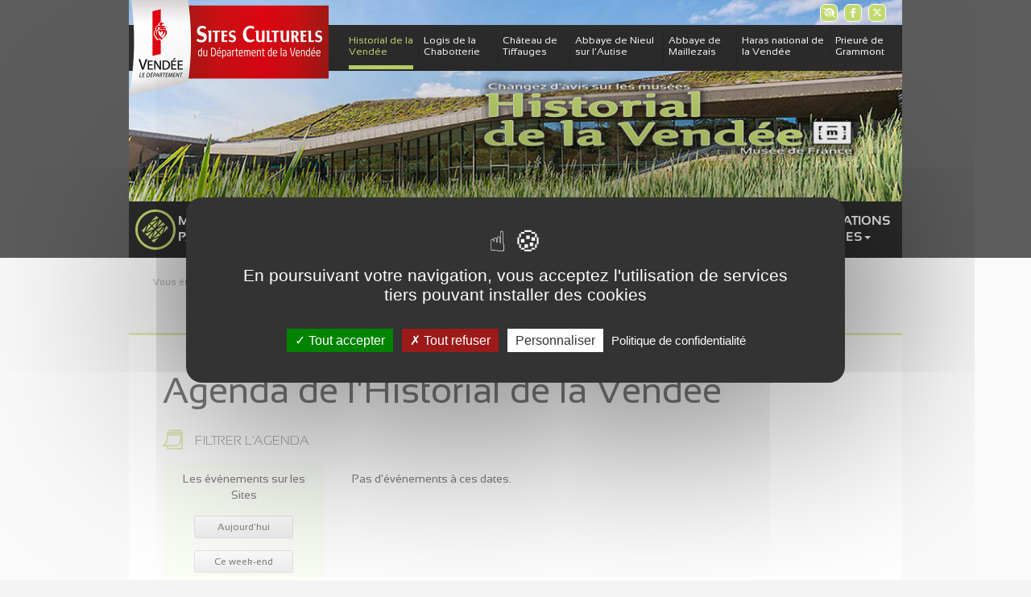

--- FILE ---
content_type: text/html; charset=utf-8
request_url: https://nossites.vendee.fr/historial-de-vendee/agenda-de-lhistorial-de-la-vendee?tx_solr%5Bdate%5D=2024-06-11
body_size: 10426
content:
<!DOCTYPE html>
<html lang="fr">
<head>

<meta charset="utf-8">
<!-- 
	Design and Programming by CD85

	This website is powered by TYPO3 - inspiring people to share!
	TYPO3 is a free open source Content Management Framework initially created by Kasper Skaarhoj and licensed under GNU/GPL.
	TYPO3 is copyright 1998-2026 of Kasper Skaarhoj. Extensions are copyright of their respective owners.
	Information and contribution at https://typo3.org/
-->

<base href="https://nossites.vendee.fr/">
<link rel="icon" href="/_assets/3fe15db56e3ff008039038d4e7efb013/Assets/favicon.ico" type="image/vnd.microsoft.icon">
<title>Agenda de l&#039;Historial de la Vendée: Patrimoine Culturel et naturel du département de la Vendée</title>
<meta name="generator" content="TYPO3 CMS">
<meta name="viewport" content="width=device-width, user-scalable=no, initial-scale=1.0, maximum-scale=1.0, minimum-scale=1.0">
<meta name="twitter:card" content="summary">

<link rel="stylesheet" href="_assets/f6ef6adaf5c92bf687a31a3adbcb0f7b/Css/news-basic.css?1756275950" media="all">

<link rel="stylesheet" href="_assets/3fe15db56e3ff008039038d4e7efb013/Assets/bootstrap/5.1.1/css/bootstrap.min.css?1695200277" media="all">
<link rel="stylesheet" href="typo3temp/assets/css/7015c8c4ac5ff815b57530b221005fc6.css?1740559255" media="all">
<link rel="stylesheet" href="_assets/3fe15db56e3ff008039038d4e7efb013/FileadminVersionned/template/assets/historial/agenda-custom.css?1740058258" media="all">
<link rel="stylesheet" href="_assets/99e69802d313dedbd9ecb03a24a7c92a/Styles/agenda-custom-cd85.css?1695200277" media="all">
<link rel="stylesheet" href="_assets/3fe15db56e3ff008039038d4e7efb013/Assets/fancybox/css/jquery.fancybox.min.css?1695200277" media="all">
<link rel="stylesheet" href="_assets/3fe15db56e3ff008039038d4e7efb013/Styles/Page/accessibility.css?1695200277" media="all">
<link rel="stylesheet" href="_assets/3fe15db56e3ff008039038d4e7efb013/FileadminVersionned/template/assets/historial/socialbuttons.css?1695200277" media="all">
<link rel="stylesheet" href="_assets/3fe15db56e3ff008039038d4e7efb013/Styles/Page/news.css?1727173568" media="all">
<link rel="stylesheet" href="_assets/3fe15db56e3ff008039038d4e7efb013/Styles/Page/fonts/opendyslexic/style.css?1695200277" media="all">
<link rel="stylesheet" href="fileadmin/fontawesome/6.4.2/fontawesome/css/all.min.css?1693233948" media="all">
<link rel="stylesheet" href="_assets/3fe15db56e3ff008039038d4e7efb013/FileadminVersionned/template/assets/historial/default.css?1740125918" media="all">
<link rel="stylesheet" href="_assets/3fe15db56e3ff008039038d4e7efb013/FileadminVersionned/template/assets/historial/footer.css?1740058258" media="all">
<link rel="stylesheet" href="_assets/3fe15db56e3ff008039038d4e7efb013/Styles/Page/prefooter.css?1712656023" media="all">
<link rel="stylesheet" href="_assets/3fe15db56e3ff008039038d4e7efb013/Styles/Page/menu_language.css?1695200277" media="all">
<link rel="stylesheet" href="_assets/3fe15db56e3ff008039038d4e7efb013/FileadminVersionned/template/assets/historial/navbar.css?1740058258" media="all">
<link rel="stylesheet" href="_assets/3fe15db56e3ff008039038d4e7efb013/FileadminVersionned/template/assets/historial/breadcrumb.css?1695200277" media="all">
<link rel="stylesheet" href="_assets/3fe15db56e3ff008039038d4e7efb013/Styles/Page/homeflash.css?1695200277" media="all">
<link rel="stylesheet" href="_assets/3fe15db56e3ff008039038d4e7efb013/Styles/Page/tableau-suivi-animaux.css?1695200277" media="all">
<link rel="stylesheet" href="_assets/3fe15db56e3ff008039038d4e7efb013/Styles/Page/frameclass.css?1695200277" media="all">
<link rel="stylesheet" href="_assets/3fe15db56e3ff008039038d4e7efb013/Styles/Page/menu_header.css?1695200277" media="all">
<link rel="stylesheet" href="_assets/3fe15db56e3ff008039038d4e7efb013/Styles/Page/carte-accueil.css?1727173568" media="all">
<link rel="stylesheet" href="_assets/3fe15db56e3ff008039038d4e7efb013/Styles/Page/kit-de-com.css?1760365329" media="all">
<link rel="stylesheet" href="_assets/3fe15db56e3ff008039038d4e7efb013/FileadminVersionned/template/assets/historial/news-custom.css?1695200277" media="all">
<link rel="stylesheet" href="_assets/3fe15db56e3ff008039038d4e7efb013/Styles/ContainerFromGE/ge-accordion.scss?1740058258" media="all">
<link rel="stylesheet" href="_assets/3fe15db56e3ff008039038d4e7efb013/Styles/ContainerFromGE/ge-cards.scss?1740058258" media="all">
<link rel="stylesheet" href="_assets/3fe15db56e3ff008039038d4e7efb013/Styles/ContainerFromGE/gridfooter.scss?1740058258" media="all">
<link rel="stylesheet" href="_assets/3fe15db56e3ff008039038d4e7efb013/Styles/ContainerFromGE/ge-grids.scss?1740058258" media="all">
<link rel="stylesheet" href="_assets/3fe15db56e3ff008039038d4e7efb013/Styles/ContainerFromGE/ge-section.scss?1740058258" media="all">
<link rel="stylesheet" href="_assets/3fe15db56e3ff008039038d4e7efb013/Styles/Page/powermail-custom.scss?1740058258" media="all">
<link rel="stylesheet" href="fileadmin/template/extensions/vendee_base/css/custom.css?1687772178" media="all">
<link rel="stylesheet" href="fileadmin/styles/rustine-couleur-agenda.css?1681222135" media="all">



<script src="_assets/3fe15db56e3ff008039038d4e7efb013/Assets/popper.min.js?1695200277"></script>
<script src="_assets/3fe15db56e3ff008039038d4e7efb013/Assets/bootstrap/5.1.1/js/bootstrap.min.js?1695200277"></script>

<script src="_assets/3fe15db56e3ff008039038d4e7efb013/Assets/jquery/3.6.0/jquery.min.js?1695200277"></script>
<script src="_assets/fd2af298b7b75e5de766ddb33e167f50/Javascript/tarteaucitron/tarteaucitron.js?1695200277"></script>
<script src="_assets/fd2af298b7b75e5de766ddb33e167f50/Javascript/tarteaucitron-init.js?1695200277"></script>

<script>
/*<![CDATA[*/
/*TS_inlineJS*/
var tarteaucitronForceLanguage = 'fr';
var tarteaucitronHeaderContent ='';

/*]]>*/
</script>


    <script type="text/javascript">
        var matomoId = '16';
        var matomoUrl = "https://vendee.matomo.cloud/";
    </script>			<style>

					.pageWidth {max-width: 1600px}
					.contentWidth {max-width: 1320px}

			</style><style>
    #header {background-color: #FFFFFF
    </style>			<style>
				#menu a {color: {$vendeebase.text-default}}
				.hmbrgr i {background: {$vendeebase.text-default}}
			</style><link rel="profile" href="http://a9.com/-/spec/opensearch/1.1/" />
			<link rel="search"
				  type="application/opensearchdescription+xml"
				  href="https://nossites.vendee.fr/?type=7567"
				  title="Website Search"
			/>			<style>
				.ge-accordion-section-title {color: {$vendeebase.text-default}}
				.ge-pagesection.text-light .accordion-section-title {color: #FFFFFF}
				.ge-pagesection.text-dark .accordion-section-title {color: #000000}
			</style>
<link rel="canonical" href="https://nossites.vendee.fr/historial-de-vendee/agenda-de-lhistorial-de-la-vendee"/>

</head>
<body class="color-4">


<div id="p-291">
	<a class="visually-hidden-focusable page-skip-link" href="/historial-de-vendee/agenda-de-lhistorial-de-la-vendee#page-content-291">
		<span>Aller au contenu principal</span>
	</a>
	<!-- Header (layout)-->
	<header class="header sticky_header" role="banner">
    <div id="header__middle" class="header__middle">
        <div class="container">
            <div class="social-buttons-header">
                <div class="social-buttons" role="list">
    
    <!-- module accessibilité -->
        <a href="#lowvision" class="fancybox social-button" title="Accessibilité" role="listitem">
            <i class="fa-solid fa-eye-low-vision sb" aria-hidden="true"></i>
            <span class="sr-only">
                Accessibilité
            </span>
        </a>
        <div id="lowvision" class="popin-accessibility" style="display:none;" role="listitem">
            <h2 class="title">Accessibilité paramètres d'affichage</h2>
            <div id="inline-c">
                <fieldset id="contrast-id">
                    <legend>Contrastes</legend>
                    <input id="default-c" type="radio" value="default-c" name="contrast"  class="config-btn">
                    <label for="default-c">Défaut</label>
                    <input id="high-c" type="radio" value="high-c" name="contrast" class="config-btn" >
                    <label for="high-c">Renforcés</label>
                    <input id="inv-c" type="radio" value="inv-c" name="contrast" class="config-btn">
                    <label for="inv-c">Inversés</label>
                </fieldset>
                <fieldset id="font-id">
                    <legend>Police (dyslexie)</legend>
                    <input id="default-font" type="radio" value="default-font" name="font" class="config-btn">
                    <label for="default-font">Défaut</label>
                    <input id="dys-f" type="radio" value="dys-f" name="font" class="config-btn">
                    <label for="dys-f">Adaptée</label>
                </fieldset>
                <fieldset id="line-spacing-id">
                    <legend>Interlignage</legend>
                    <input id="default-line-spacing" type="radio" value="default-line-spacing" name="line-spacing" class="config-btn">
                    <label for="default-line-spacing">Défaut</label>
                    <input id="dys-line-spacing" type="radio" value="dys-line-spacing" name="line-spacing" class="config-btn">
                    <label for="dys-line-spacing">Adaptée</label>
                </fieldset>
                <fieldset id="justification-id">
                    <legend>Justification</legend>
                    <input id="default-justification" type="radio" value="default-justification" name="justification" class="config-btn">
                    <label for="default-justification">Défaut</label>
                    <input id="dys-justification" type="radio" value="dys-justification" name="justification" class="config-btn" >
                    <label for="dys-justification">Adaptée</label>
                </fieldset>
                <fieldset id="font-size-id">
                    <legend>Taille de la police</legend>
                    <input id="default-font-size" type="radio" value="default-font-size" name="fontsize" class="config-btn">
                    <label for="default-font-size">Normale</label>
                    <input id="dys-font-size-large" type="radio" value="dys-font-size-large" name="fontsize" class="config-btn" >
                    <label for="dys-font-size-large">Large</label>
                    <input id="dys-font-size-Xlarge" type="radio" value="dys-font-size-Xlarge" name="fontsize" class="config-btn" >
                    <label for="dys-font-size-Xlarge">Très large</label>
                </fieldset>
            </div>
        </div>

    
            <a href="https://www.facebook.com/HistorialVendee" class="social-button" target="_blank" rel="noopener noreferrer"
               title="Voir la page Facebook de l&#039;Historial de la Vendée" role="listitem">
                <i class="fab fa-facebook-f sb" aria-hidden="true"></i>
            </a>
        
    
            <a href="https://twitter.com/DepVendee" class="social-button" target="_blank" rel="noopener noreferrer"
               title="Voir la page du compte X (ex Twitter) du département" role="listitem">
                <i class="fab fa-x-twitter sb" aria-hidden="true"></i>
            </a>
        
    
    
</div>

            </div>
            <div id="header__nav_default" class="header__nav_default">
                <nav class="navbar navbar-light navbar-expand-md" role="navigation">
                    <div class="logovendee">
                        <!--vendeebase partial Logo-->
<div class="d-none d-md-block logovendeenormal">
    <a href="/" title="Vendee" target="_self">
        <img src="fileadmin/FileadminVersionned/Images/logo-vendee-home.png" id="logo" class="img-fluid" alt="Vendée Le département" width="78" height="119"/>
        <img
            src="/fileadmin/FileadminVersionned/template/assets/logo-sites-culturels.png"
            class="img-fluid" alt="Sites Culturels du département de la Vendée" width="172"/>
    </a>
</div>
<div class="d-block d-md-none logovendeeresponsive">
    <a href="/" title="Vendee" target="_self">
        <img src="fileadmin/FileadminVersionned/Images/logo-vendee-home.png" id="logo-responsive" class="img-fluid" alt="Vendée Le département" width="50"/>
        <img
            src="/fileadmin/FileadminVersionned/template/assets/logo-sites-culturels.png"
            class="img-fluid" alt="Sites Culturels du département de la Vendée" width="100"/>
    </a>
</div>

                    </div>
                    <button class="navbar-toggler" type="button" data-bs-toggle="offcanvas" data-bs-target="#offcanvasNavbar" aria-controls="offcanvasNavbar" ><span class="navbar-toggler-icon"></span><span class="navbar-toggler-text">menu</span></button><div class="offcanvas offcanvas-end" tabindex="-1" id="offcanvasNavbar" aria-labelledby="offcanvasNavbarLabel"><div class="offcanvas-header"><h5 class="offcanvas-title" id="offcanvasNavbarLabel"></h5><button type="button" class="btn-close text-reset" data-bs-dismiss="offcanvas" aria-label="Close"></button></div><div class="offcanvas-body" > <ul class="navbar-nav flex-grow-1"><li class="nav-item color-4 active-menu"><a href="/historial-de-vendee" class="nav-link" title="Historial de la Vendée">Historial de la Vendée</a></li><li class="nav-item color-5"><a href="/logis-de-la-chabotterie" class="nav-link" title="Logis de la Chabotterie">Logis de la Chabotterie</a></li><li class="nav-item color-6"><a href="/chateau-de-tiffauges" class="nav-link" title="Château de Tiffauges">Château de Tiffauges</a></li><li class="nav-item color-7"><a href="/abbaye-de-nieul-sur-lautise" class="nav-link" title="Abbaye de Nieul sur l&#039;Autise">Abbaye de Nieul sur l'Autise</a></li><li class="nav-item color-8"><a href="/abbaye-de-maillezais" class="nav-link" title="Abbaye de Maillezais">Abbaye de Maillezais</a></li><li class="nav-item color-9"><a href="/haras-de-la-vendee" class="nav-link" title="Haras national de la Vendée">Haras national de la Vendée</a></li><li class="nav-item color-10"><a href="/prieure-de-grammont" class="nav-link" title="Prieuré de Grammont">Prieuré de Grammont</a></li></ul> </div></div>
                </nav>	
            </div>
            <div class="header-carrousel">
                
                
                        <div class="header-image">
                            <img src="fileadmin/user_upload/Images/Historial/Banner/banniere-page-interieur-historial.png" width="960px" alt=""/>
                        </div>
                    
            </div>
            <div class="subheader-nav-wrapper"><ul class="subheader-nav"><li class="dropdown top-item"><a href="#" class="dropdown-toggle icon" data-bs-toggle="dropdown" style="background: url('https://nossites.vendee.fr/fileadmin/template/assets/historial/icones/sous-menu/icone_historial_1.png') no-repeat;"></a><a href="#" class="dropdown-toggle" data-bs-toggle="dropdown">Musée & Parcours<span class="caret"></span></a><ul class="subheader-submenu dropdown-menu"><li><a href="/historial-de-vendee/musee-parcours/histoire-architecture">Histoire & architecture</a></li><li><a href="/historial-de-vendee/musee-parcours/lequipe-du-musee">L'équipe du musée</a></li><li><a href="/historial-de-vendee/musee-parcours/les-espaces">Les espaces</a></li><li><a href="/historial-de-vendee/musee-parcours/le-memorial">Le Mémorial</a></li></ul></li><li class="dropdown top-item"><a href="#" class="dropdown-toggle icon" data-bs-toggle="dropdown" style="background: url('https://nossites.vendee.fr/fileadmin/template/assets/historial/icones/sous-menu/icone_historial_2.png') no-repeat;"></a><a href="#" class="dropdown-toggle" data-bs-toggle="dropdown">Collections & Archéologie<span class="caret"></span></a><ul class="subheader-submenu dropdown-menu"><li><a href="/historial-de-vendee/collections-archeologie/les-collections">Les collections</a></li><li><a href="/historial-de-vendee/collections-archeologie/larcheologie">L'archéologie</a></li><li><a href="/historial-de-vendee/collections-archeologie/la-documentation">La documentation</a></li></ul></li><li class="dropdown top-item"><a href="#" class="dropdown-toggle icon" data-bs-toggle="dropdown" style="background: url('https://nossites.vendee.fr/fileadmin/template/assets/historial/icones/sous-menu/icone_historial_5.png') no-repeat;"></a><a href="#" class="dropdown-toggle" data-bs-toggle="dropdown">Expositions & Actualités<span class="caret"></span></a><ul class="subheader-submenu dropdown-menu"><li><a href="/historial-de-vendee/expositions-actualites/les-expositions-temporaires">Les expositions temporaires</a></li><li><a href="/historial-de-vendee/expositions-actualites/visites-et-parcours-famille">Visites et parcours famille</a></li><li><a href="/historial-de-vendee/expositions-actualites/animations-et-evenementiel">Animations et événementiel</a></li></ul></li><li class="dropdown top-item"><a href="#" class="dropdown-toggle icon" data-bs-toggle="dropdown" style="background: url('https://nossites.vendee.fr/fileadmin/template/assets/historial/icones/sous-menu/icone_historial_3.png') no-repeat;"></a><a href="#" class="dropdown-toggle" data-bs-toggle="dropdown">Service des publics<span class="caret"></span></a><ul class="subheader-submenu dropdown-menu"><li><a href="/historial-de-vendee/service-des-publics/groupes-adultes">Groupes adultes</a></li><li><a href="/historial-de-vendee/service-des-publics/scolaires">Scolaires</a></li><li><a href="/historial-de-vendee/service-des-publics/comites-dentreprise">Comités d'entreprise</a></li><li><a href="/historial-de-vendee/service-des-publics/accessibilite">Accessibilité</a></li><li><a href="/historial-de-vendee/service-des-publics/structures-jeunesse">Structures jeunesse</a></li><li><a href="/historial-de-vendee/service-des-publics/anniversaire-a-lhistorial">Anniversaire à l'Historial</a></li></ul></li><li class="dropdown top-item"><a href="#" class="dropdown-toggle icon" data-bs-toggle="dropdown" style="background: url('https://nossites.vendee.fr/fileadmin/template/assets/historial/icones/sous-menu/icone_historial_4.png') no-repeat;"></a><a href="#" class="dropdown-toggle" data-bs-toggle="dropdown">Informations pratiques<span class="caret"></span></a><ul class="subheader-submenu dropdown-menu"><li><a href="/historial-de-vendee/informations-pratiques/horaires-et-tarifs">Horaires et tarifs</a></li><li><a href="/historial-de-vendee/informations-pratiques/contacts-et-acces">Contacts et accès</a></li><li><a href="/historial-de-vendee/informations-pratiques/reservez-vos-billets-en-ligne">Réservez vos billets en ligne</a></li><li><a href="/historial-de-vendee/informations-pratiques/la-boutique-du-musee">La Boutique du Musée</a></li><li><a href="/historial-de-vendee/informations-pratiques/nos-catalogues-dexposition">Nos catalogues d'exposition</a></li><li><a href="/historial-de-vendee/informations-pratiques/le-cafe-de-lhistorial">Le Café de l'Historial</a></li><li><a href="/historial-de-vendee/informations-pratiques/nature-velo-et-rando">Nature, vélo et rando</a></li><li><a href="/historial-de-vendee/informations-pratiques/privatisez-lhistorial">Privatisez l'Historial</a></li><li><a href="/historial-de-vendee/informations-pratiques/liens-utiles">Liens utiles</a></li></ul></li></ul></div>
        </div>
    </div>
</header>

	<!-- Content (layout)-->
	<main id="page-content-291">
		
    <div class="container container-1col">  
        <div class="row p-0 m-0">
            <div class="d-none d-md-block col-md-12 breadcrumb">
                
                    <ul class="bread"><span class="here">Vous êtes ici</span><li><i class="fa-solid fa-play m-1 text-light"></i><a href="/historial-de-vendee" target="_self" title="Historial de la Vendée">Historial de la Vendée</a></li><li class="active-breadcrumb"><i class="fa-solid fa-play m-1"></i>Agenda de l'Historial de la Vendée</li></ul>
                
            </div>
        </div>
        <div class="main-col-wrapper content-wrapper">
            
                    <div class="row">
                        <h1>
                            
                                    Agenda de l'Historial de la Vendée
                                
                        </h1>
                        
                    </div>
                
            <div class="col-center">
                
                    <div class="header-text">
                        
    

            <div id="c918" class="frame frame-default frame-type-header frame-layout-0">
                
                
                    



                
                
                    

    
        
                
    <header class="content-header">
         
            <img class="header-icon" src="fileadmin/user_upload/Images/icons/historial/icones_blocs_historial_agenda.png" width="32" height="32" alt="" />
        
        

    
            <h2 class="">
                FILTRER L&#039;AGENDA
            </h2>
        



        



        



    </header>

            
    

    




                
                
                
                    



                
                
                    



                
            </div>

        


                    </div>
                
                
<div class="tx-smile-agenda">
	
        
                <div class="listing">
                    <div class="listing__content listing__content--list">
                        <section id="tx-solr-smile-agenda-no-vendee">
                            <div class="row">
                                
        <div class=" listing__sort hidden-xs">
            <div class="hidden">
                <!--The following part is used for the JS calculation on the number of result including vendee ones-->
                
                        <div id="vendee-count" class="hidden" data-with-vendee="0"></div>
                    
                
            </div>
        </div>
        <div class="col-12 col-md-3 col-lg-3">
            <div class="listing__filters filters">
                
    <div class="filters__content">
        <section id="tx-solr-search-functions">
            
                
                    
    <div id="tx-solr-faceting">
        
            <div class="secondaryContentSection">
                <div class="facets fields-list">
                    
                        
                            <div class="filters__section facet facet-type facet-type-dateRange" id="facet-accordion-0_creationDateRange" style="width: 100%;">
                                
    
    <div class="panel panel-daterange align-center">
        <div class="panel-heading">
            <p>Les événements sur les Sites</p>
        </div>
        <div class="" id="facet0_creationDateRange"> 
            <div class="facet-option-list fluidfacet facet-type-dateRange"
                 data-facet-name="0_creationDateRange"
                 data-facet-label="Date de l'évènement"
                 data-range-min="2025-01-26T00:00:00+0000"
                 data-range-max="2027-01-26T00:00:00+0000"
                 data-range-min-selected=""
                 data-range-max-selected=""
                 data-range-gap="1"
                 data-facet-url="/historial-de-vendee/agenda-de-lhistorial-de-la-vendee?tx_solr%5Bdate%5D=___FROM___"
                 >
                <input type="hidden" value="/historial-de-vendee/agenda-de-lhistorial-de-la-vendee?tx_solr%5Bdate%5D=___FROM___" id="created_url">

                    
                    
                    <div class="row panel">
                        <a aria-label="Filtrer par aujourd&#039;hui" class="btn btn-silver btn-smaller button_filter_date today" href="/historial-de-vendee/agenda-de-lhistorial-de-la-vendee?tx_solr%5Bdate%5D=2026-01-26">
                            Aujourd'hui
                        </a>
                        <a aria-label="Filtrer par ce week-end" class="btn btn-silver btn-smaller button_filter_date thisweekend" href="/historial-de-vendee/agenda-de-lhistorial-de-la-vendee?tx_solr%5Bweekend%5D=2026-01-31">
                            Ce week-end
                        </a>
                        <div class="choice_date">
                            <div class="field field--text field--btn filter-date">
                                <div class="field__value">
                                    <input id="datefield" type="date" placeholder="À cette date" />
                                    <button type="submit" class="js-button-date field__btn tx-solr-submit btn btn--theme btn--full hidden">
                                        <i class="fas fa-calendar"></i>
                                    </button>
                                </div>
                            </div>
                        </div>

                        <div class="hidden">
                            <div class="col-sm-6">
                                <input type="text" class="dateselector form-control js-start_date_created">
                            </div>
                            <div class="col-sm-6">
                                <input type="text" class="dateselector form-control js-end_date_created">
                            </div>
                        </div>
                    </div>
            </div>
            
                
                    <div class="text-center selected-date">
                        <p>Date : 11/06/2024</p>
                    </div>
                
                
                
                <div class="text-center remove-filters">
                    <a href="/historial-de-vendee/agenda-de-lhistorial-de-la-vendee" class="solr-ajaxified link-like f-14">
                        <i class="fas fa-times"></i> Annuler le filtre date
                    </a>
                </div>
            
        </div>
    </div>
    <script>
        $(document).ready(function () {
            $('#datefield').on('change', function () {
                let today = '.today';
                let thisweekend = '.thisweekend';
                let start_date_created = '.js-start_date_created';
                let end_date_created = '.js-end_date_created';
                $('.button_filter_date').removeClass('choose');
                
                if ($(this).val() === $(today).data("date-fill")) {
                    $(today).addClass('choose');
                }
                if ($(this).val() === $(thisweekend).data("date-fill")) {
                    $(thisweekend).addClass('choose');
                }

                $(start_date_created).val($(this).val());
                $(end_date_created).val($(this).val());

                let url = $('#created_url').val();
                let startDateVal = $(start_date_created).val();
                let endDateVal = $(end_date_created).val();
                
                let urlFinal = url.replace('___FROM___', encodeURI(startDateVal))
                
                window.location.href = urlFinal;
            });
        });
    </script>

                            </div>
                        
                    
                        
                            <div class="filters__section facet facet-type facet-type-dateRange" id="facet-accordion-passedEvents" style="width: 100%;">
                                

    <div class="btn btn-silver">
        
        <a href="/historial-de-vendee/agenda-de-lhistorial-de-la-vendee?tx_solr%5Barchive%5D=1">Afficher les événements passés</a>
    </div>


                            </div>
                        
                    
                </div>
            </div>
        
    </div>


                
            

            <div class="hidden-xs">
                
            </div>
            <div class="hidden-xs">
                
            </div>
        </section>
        <section class="filters__section">
            
    
        

        </section>
    </div>

            </div>
        </div>
        <div class="col-12 col-md-9 col-lg-9">
            <div class="listing__items">
                
    <div id="tx-solr-search">
        
            
                    <p class="no-results-label">Pas d'événements à ces dates.</p>
                
        
    </div>

            </div>
        </div>
      

                            </div>
                        </section>
                        <section id="tx-solr-smile-agenda-with-vendee" class="hidden">
                            <div class="row">
                                
        <div class=" listing__sort hidden-xs">
            <div class="hidden">
                <!--The following part is used for the JS calculation on the number of result including vendee ones-->
                
                        <div id="no-vendee-count" class="hidden" data-no-vendee="3"></div>
                    
                
            </div>
        </div>
        <div class="col-12 col-md-3 col-lg-3">
            <div class="listing__filters filters">
                
    <div class="filters__content">
        <section id="tx-solr-search-functions">
            
                
                    
    <div id="tx-solr-faceting">
        
            <div class="secondaryContentSection">
                <div class="facets fields-list">
                    
                        
                    
                        
                            <div class="filters__section facet facet-type facet-type-options" id="facet-accordion-0_town" style="width: 100%;">
                                

<div class="filters__section-title">Commune</div>

<label class="field field--select-alternative">
     <span class="field__value">
        <select class="facet-option-list facet-type-options fluidfacet solr-ajaxified" data-facet-name="0_town" data-facet-label="Commune" >
            <option value="" disabled="" selected="">Choisir une commune</option>
            
                
                        <option class="solr-ajaxified" value="/historial-de-vendee/agenda-de-lhistorial-de-la-vendee?tx_solr%5Bfilter%5D%5B0%5D=0_town%3ALES+LUCS-SUR-BOULOGNE">LES LUCS-SUR-BOULOGNE</option>
            
        </select>
     </span>
</label>



<script>

    function refreshResultsFromUri(uri){

        window.location.href = uri;

        // var solrContainer = $(".tx_solr");
        // var solrParent = solrContainer.parent();
        //
        // var loader = jQuery("<div class='tx-solr-loader'></div>");
        //
        // var fakeLink = $('<a>',{href: uri});
        // var uri = fakeLink.uri();
        //
        // solrParent.append(loader);
        // uri.addQuery("type", 7383);
        //
        // jQuery.get(
        //     uri.href(),
        //     function(data) {
        //         solrContainer = solrContainer.replaceWith(data);
        //         jQuery("body").trigger("tx_solr_updated");
        //         loader.fadeOut().remove();
        //         history.replaceState({}, null, uri.removeQuery("type").href());
        //     }
        // );
        // return false;
    }

    $(document).ready(function(){
        $('select.solr-ajaxified').on('change', function(){
            refreshResultsFromUri($(this).val());
        });
    });
</script>


                            </div>
                        
                    
                        
                            <div class="filters__section facet facet-type facet-type-dateRange" id="facet-accordion-creationDateRange" style="width: 100%;">
                                
    
    <div class="panel panel-daterange align-center">
        <div class="panel-heading">
            <p>Les événements sur les Sites</p>
        </div>
        <div class="" id="facetcreationDateRange"> 
            <div class="facet-option-list fluidfacet facet-type-dateRange"
                 data-facet-name="creationDateRange"
                 data-facet-label="Date de l'évènement"
                 data-range-min="2025-01-26T00:00:00+0000"
                 data-range-max="2027-01-26T00:00:00+0000"
                 data-range-min-selected=""
                 data-range-max-selected=""
                 data-range-gap="1"
                 data-facet-url="/historial-de-vendee/agenda-de-lhistorial-de-la-vendee?tx_solr%5Bdate%5D=___FROM___"
                 >
                <input type="hidden" value="/historial-de-vendee/agenda-de-lhistorial-de-la-vendee?tx_solr%5Bdate%5D=___FROM___" id="created_url">

                    
                    
                    <div class="row panel">
                        <a aria-label="Filtrer par aujourd&#039;hui" class="btn btn-silver btn-smaller button_filter_date today" href="/historial-de-vendee/agenda-de-lhistorial-de-la-vendee?tx_solr%5Bdate%5D=2026-01-26">
                            Aujourd'hui
                        </a>
                        <a aria-label="Filtrer par ce week-end" class="btn btn-silver btn-smaller button_filter_date thisweekend" href="/historial-de-vendee/agenda-de-lhistorial-de-la-vendee?tx_solr%5Bweekend%5D=2026-01-31">
                            Ce week-end
                        </a>
                        <div class="choice_date">
                            <div class="field field--text field--btn filter-date">
                                <div class="field__value">
                                    <input id="datefield" type="date" placeholder="À cette date" />
                                    <button type="submit" class="js-button-date field__btn tx-solr-submit btn btn--theme btn--full hidden">
                                        <i class="fas fa-calendar"></i>
                                    </button>
                                </div>
                            </div>
                        </div>

                        <div class="hidden">
                            <div class="col-sm-6">
                                <input type="text" class="dateselector form-control js-start_date_created">
                            </div>
                            <div class="col-sm-6">
                                <input type="text" class="dateselector form-control js-end_date_created">
                            </div>
                        </div>
                    </div>
            </div>
            
                
                    <div class="text-center selected-date">
                        <p>Date : 11/06/2024</p>
                    </div>
                
                
                
                <div class="text-center remove-filters">
                    <a href="/historial-de-vendee/agenda-de-lhistorial-de-la-vendee" class="solr-ajaxified link-like f-14">
                        <i class="fas fa-times"></i> Annuler le filtre date
                    </a>
                </div>
            
        </div>
    </div>
    <script>
        $(document).ready(function () {
            $('#datefield').on('change', function () {
                let today = '.today';
                let thisweekend = '.thisweekend';
                let start_date_created = '.js-start_date_created';
                let end_date_created = '.js-end_date_created';
                $('.button_filter_date').removeClass('choose');
                
                if ($(this).val() === $(today).data("date-fill")) {
                    $(today).addClass('choose');
                }
                if ($(this).val() === $(thisweekend).data("date-fill")) {
                    $(thisweekend).addClass('choose');
                }

                $(start_date_created).val($(this).val());
                $(end_date_created).val($(this).val());

                let url = $('#created_url').val();
                let startDateVal = $(start_date_created).val();
                let endDateVal = $(end_date_created).val();
                
                let urlFinal = url.replace('___FROM___', encodeURI(startDateVal))
                
                window.location.href = urlFinal;
            });
        });
    </script>

                            </div>
                        
                    
                        
                            <div class="filters__section facet facet-type facet-type-options" id="facet-accordion-category_stringM" style="width: 100%;">
                                
    <ul data-facet-name="category_stringM" data-facet-label="Type d&#039;évènement" id="facetcategory_stringM">
        <li>
            <div class="filters__section-title"><b>Type d&#039;évènement</b></div>
            <ul>
                
                    
                            <li class="mb-15  " data-facet-item-value="Exposition">
                                <a href="/historial-de-vendee/agenda-de-lhistorial-de-la-vendee?tx_solr%5Bfilter%5D%5B0%5D=category_stringM%3AExposition" class="field field--checkable ">
                                    <input type="checkbox" class="hidden">
                                    <span class="field__dummy"></span>
                                    <span class="field__label">Exposition (1)</span>
                                </a>
                            </li>
                        
                
                    
                            <li class="mb-15  " data-facet-item-value="Visite commentée">
                                <a href="/historial-de-vendee/agenda-de-lhistorial-de-la-vendee?tx_solr%5Bfilter%5D%5B0%5D=category_stringM%3AVisite+comment%C3%A9e" class="field field--checkable ">
                                    <input type="checkbox" class="hidden">
                                    <span class="field__dummy"></span>
                                    <span class="field__label">Visite commentée (1)</span>
                                </a>
                            </li>
                        
                
            </ul>   
            
            
        </li>
    </ul>


                            </div>
                        
                    
                </div>
            </div>
        
    </div>


                
            

            <div class="hidden-xs">
                
            </div>
            <div class="hidden-xs">
                
            </div>
        </section>
        <section class="filters__section">
            
    
        

        </section>
    </div>

            </div>
        </div>
        <div class="col-12 col-md-9 col-lg-9">
            <div class="listing__items">
                
    <div id="tx-solr-search">
        
            
					<div data-start="1" class="results-list list-group">
                        <ul data-start="" class="solr-result__list results-list">
                            
                                <li class="solr-result__list-item">
                                    
    
        
                
            
    
    
    <div class="card__content event row">
        <div class="col-6 col-md-3">
            <div class="card__img">
                
                    <a href="/historial-de-vendee/agenda-de-lhistorial-de-la-vendee/evenement/event-id/90ec812a-8148-462b-9761-d933afb05b0e?cHash=2981904931b0d834a9a10928ee470f7b" class=""
                       data-document-score="1"
                       data-document-id="90ec812a-8148-462b-9761-d933afb05b0e"
                       data-document-title="39/45, la vie des Vendéens sous l’Occupation"
                       data-document-date=""
                       data-document-url=""
                       >
                        <img alt="39/45, la vie des Vendéens sous l’Occupation" src="https://admin-agenda.vendee.fr/uploads/files/90ec812a-8148-462b-9761-d933afb05b0e/0b4b42503c12fdeeb1f1207e6d0be318.png" minWidth="132" width="132px" title="39/45, la vie des Vendéens sous l’Occupation"/>
                    </a>
                
            </div>
        </div>
        <div class="col-6 col-md-2 lrpad2">
            <div class="card__date">
                
                    <div class="card__date__line">
                        <span>22</span>
                        NOV. <br />
                    </div>
                
                
                    <div class="card__date__line">
                        <span class="eventLineDatesChevron color-4"> &gt; </span>
                        <span>21</span>
                        JUIN <br />
                    </div>    
                
                
                    <div class="card__date__line time">
                        10h00 <br />
                    </div>
                
            </div>
        </div>
        <div class="col-12 col-md-7">
            <div class="card__location">
                
                    <span class="event-location bg-color-4">
                        Historial de Vendée
                    </span>
                
                
                    <span class="event-location bg-color-4">
                        Exposition
                    </span>
                
            </div>
            <div class="card__title">
                <h2 class="results-topic">
                    <a href="/historial-de-vendee/agenda-de-lhistorial-de-la-vendee/evenement/event-id/90ec812a-8148-462b-9761-d933afb05b0e?cHash=2981904931b0d834a9a10928ee470f7b" class="card card--search card--hover "
                       data-document-score="1"
                       data-document-id="90ec812a-8148-462b-9761-d933afb05b0e"
                       data-document-title="39/45, la vie des Vendéens sous l’Occupation"
                       data-document-date=""
                       data-document-url=""
                       >
                        39/45, la vie des Vendéens sous l’Occupation
                    </a>
                </h2>
            </div>
            <div class="card__desc">
                <div class="results-teaser">
                    <div class="result-content">
                        <p style="text-align:justify">L'exposition explore la complexité de cette période, mettant en lumière l’engagement résolu, les luttes, les drames et les espoirs qui ont façonné alors le quotidien des vendéens et des vendéennes.</p>
                    </div>
                </div>
            </div>
        </div>
    </div>

                                </li>
                            
                                <li class="solr-result__list-item">
                                    
    
        
                
            
    
    
    <div class="card__content event row">
        <div class="col-6 col-md-3">
            <div class="card__img">
                
                    <a href="/historial-de-vendee/agenda-de-lhistorial-de-la-vendee/evenement/event-id/0ae671e6-f1e8-4240-a70a-a25db9ddc4ac?cHash=770fe72e427ed18216d33a61405eb276" class=""
                       data-document-score="1"
                       data-document-id="0ae671e6-f1e8-4240-a70a-a25db9ddc4ac"
                       data-document-title="Place à l&#039;expo !"
                       data-document-date=""
                       data-document-url=""
                       >
                        <img alt="Place à l&#039;expo !" src="https://admin-agenda.vendee.fr/uploads/files/0ae671e6-f1e8-4240-a70a-a25db9ddc4ac/8a204400ce7147f599e9708b58edc4f1.jpeg" minWidth="132" width="132px" title="Place à l&#039;expo !"/>
                    </a>
                
            </div>
        </div>
        <div class="col-6 col-md-2 lrpad2">
            <div class="card__date">
                
                    <div class="card__date__line">
                        <span>06</span>
                        JANV. <br />
                    </div>
                
                
                    <div class="card__date__line">
                        <span class="eventLineDatesChevron color-4"> &gt; </span>
                        <span>21</span>
                        JUIN <br />
                    </div>    
                
                
                    <div class="card__date__line time">
                        10h00 <br />
                    </div>
                
            </div>
        </div>
        <div class="col-12 col-md-7">
            <div class="card__location">
                
                    <span class="event-location bg-color-4">
                        Historial de Vendée
                    </span>
                
                
            </div>
            <div class="card__title">
                <h2 class="results-topic">
                    <a href="/historial-de-vendee/agenda-de-lhistorial-de-la-vendee/evenement/event-id/0ae671e6-f1e8-4240-a70a-a25db9ddc4ac?cHash=770fe72e427ed18216d33a61405eb276" class="card card--search card--hover "
                       data-document-score="1"
                       data-document-id="0ae671e6-f1e8-4240-a70a-a25db9ddc4ac"
                       data-document-title="Place à l&#039;expo !"
                       data-document-date=""
                       data-document-url=""
                       >
                        Place à l&#039;expo !
                    </a>
                </h2>
            </div>
            <div class="card__desc">
                <div class="results-teaser">
                    <div class="result-content">
                        <p>Des visites commentées de l'exposition temporaire "39/45, la vie des Vendéens sous l'Occupation".</p>
                    </div>
                </div>
            </div>
        </div>
    </div>

                                </li>
                            
                                <li class="solr-result__list-item">
                                    
    
        
                
            
    
    
    <div class="card__content event row">
        <div class="col-6 col-md-3">
            <div class="card__img">
                
                    <a href="/historial-de-vendee/agenda-de-lhistorial-de-la-vendee/evenement/event-id/e4fd173e-a1fe-4e48-ba36-6d13ee377aa9?cHash=a89926f447ddc284f1bfe161d509db18" class=""
                       data-document-score="1"
                       data-document-id="e4fd173e-a1fe-4e48-ba36-6d13ee377aa9"
                       data-document-title="Visite au Musée"
                       data-document-date=""
                       data-document-url=""
                       >
                        <img alt="Visite au Musée" src="https://admin-agenda.vendee.fr/uploads/files/e4fd173e-a1fe-4e48-ba36-6d13ee377aa9/af9f56f36a0c165fdeb020ef85caa0ae.png" minWidth="132" width="132px" title="Visite au Musée"/>
                    </a>
                
            </div>
        </div>
        <div class="col-6 col-md-2 lrpad2">
            <div class="card__date">
                
                    <div class="card__date__line">
                        <span>07</span>
                        JANV. <br />
                    </div>
                
                
                    <div class="card__date__line">
                        <span class="eventLineDatesChevron color-4"> &gt; </span>
                        <span>11</span>
                        FÉVR. <br />
                    </div>    
                
                
                    <div class="card__date__line time">
                        10h00 <br />
                    </div>
                
            </div>
        </div>
        <div class="col-12 col-md-7">
            <div class="card__location">
                
                    <span class="event-location bg-color-4">
                        Historial de Vendée
                    </span>
                
                
                    <span class="event-location bg-color-4">
                        Visite commentée
                    </span>
                
            </div>
            <div class="card__title">
                <h2 class="results-topic">
                    <a href="/historial-de-vendee/agenda-de-lhistorial-de-la-vendee/evenement/event-id/e4fd173e-a1fe-4e48-ba36-6d13ee377aa9?cHash=a89926f447ddc284f1bfe161d509db18" class="card card--search card--hover "
                       data-document-score="1"
                       data-document-id="e4fd173e-a1fe-4e48-ba36-6d13ee377aa9"
                       data-document-title="Visite au Musée"
                       data-document-date=""
                       data-document-url=""
                       >
                        Visite au Musée
                    </a>
                </h2>
            </div>
            <div class="card__desc">
                <div class="results-teaser">
                    <div class="result-content">
                        <p>Des visites commentées pas comme les autres.</p>
                    </div>
                </div>
            </div>
        </div>
    </div>

                                </li>
                            
                        </ul>
					</div>
                    
                
        
    </div>

            </div>
        </div>
      

                            </div>
                        </section>
                    </div>
                </div>
            
    
</div>


            </div>
        </div>
        <p class="scroll-to-top"><a href="/historial-de-vendee/agenda-de-lhistorial-de-la-vendee#" class="scroll-to-top-page"><span class="icon-bollo-arrow"></span>HAUT DE PAGE</a></p>
    </div>

	</main>
	<!-- Footer (layout)-->
	
			<footer class="footer-wrapper" role="contentinfo">
    <div class="wrap">
        <div class="footer container p-0">
            <div class="footerContent row">
                <div class="col-md-3 col-lg-3">
                    <div class="col_coordonnees">
                        <img class="logo" alt="Vendée, le département" src="_assets/3fe15db56e3ff008039038d4e7efb013/Images/logo_cd.png" width="230" height="90" />
                        
    

            <div id="c75" class="frame frame-default frame-type-text frame-layout-0">
                
                
                    



                
                
                    

    




                
                
    <div class="ce-bodytext">
        <p><strong>Historial de la Vendée</strong></p>
<p>Allée Paul Bazin<br> 85170 Les Lucs-sur-Boulogne</p>
<p>T&nbsp;:&nbsp;02 28 85 77 77</p>
    </div>
    


                
                    



                
                
                    



                
            </div>

        


    

            <div id="c4159" class="frame frame-default frame-type-html frame-layout-0">
                
                
                    



                
                
                

    <!-- Matomo Image Tracker-->
<img referrerpolicy="no-referrer-when-downgrade" src="https://vendee.matomo.cloud/matomo.php?idsite=24&amp;rec=1" style="border:0" alt="" />
<!-- End Matomo -->


                
                    



                
                
                    



                
            </div>

        


                        <div class="social-buttons" role="list">
    
    <!-- module accessibilité -->
        <a href="#lowvision" class="fancybox social-button" title="Accessibilité" role="listitem">
            <i class="fa-solid fa-eye-low-vision sb" aria-hidden="true"></i>
            <span class="sr-only">
                Accessibilité
            </span>
        </a>
        <div id="lowvision" class="popin-accessibility" style="display:none;" role="listitem">
            <h2 class="title">Accessibilité paramètres d'affichage</h2>
            <div id="inline-c">
                <fieldset id="contrast-id">
                    <legend>Contrastes</legend>
                    <input id="default-c" type="radio" value="default-c" name="contrast"  class="config-btn">
                    <label for="default-c">Défaut</label>
                    <input id="high-c" type="radio" value="high-c" name="contrast" class="config-btn" >
                    <label for="high-c">Renforcés</label>
                    <input id="inv-c" type="radio" value="inv-c" name="contrast" class="config-btn">
                    <label for="inv-c">Inversés</label>
                </fieldset>
                <fieldset id="font-id">
                    <legend>Police (dyslexie)</legend>
                    <input id="default-font" type="radio" value="default-font" name="font" class="config-btn">
                    <label for="default-font">Défaut</label>
                    <input id="dys-f" type="radio" value="dys-f" name="font" class="config-btn">
                    <label for="dys-f">Adaptée</label>
                </fieldset>
                <fieldset id="line-spacing-id">
                    <legend>Interlignage</legend>
                    <input id="default-line-spacing" type="radio" value="default-line-spacing" name="line-spacing" class="config-btn">
                    <label for="default-line-spacing">Défaut</label>
                    <input id="dys-line-spacing" type="radio" value="dys-line-spacing" name="line-spacing" class="config-btn">
                    <label for="dys-line-spacing">Adaptée</label>
                </fieldset>
                <fieldset id="justification-id">
                    <legend>Justification</legend>
                    <input id="default-justification" type="radio" value="default-justification" name="justification" class="config-btn">
                    <label for="default-justification">Défaut</label>
                    <input id="dys-justification" type="radio" value="dys-justification" name="justification" class="config-btn" >
                    <label for="dys-justification">Adaptée</label>
                </fieldset>
                <fieldset id="font-size-id">
                    <legend>Taille de la police</legend>
                    <input id="default-font-size" type="radio" value="default-font-size" name="fontsize" class="config-btn">
                    <label for="default-font-size">Normale</label>
                    <input id="dys-font-size-large" type="radio" value="dys-font-size-large" name="fontsize" class="config-btn" >
                    <label for="dys-font-size-large">Large</label>
                    <input id="dys-font-size-Xlarge" type="radio" value="dys-font-size-Xlarge" name="fontsize" class="config-btn" >
                    <label for="dys-font-size-Xlarge">Très large</label>
                </fieldset>
            </div>
        </div>

    
            <a href="https://www.facebook.com/HistorialVendee" class="social-button" target="_blank" rel="noopener noreferrer"
               title="Voir la page Facebook de l&#039;Historial de la Vendée" role="listitem">
                <i class="fab fa-facebook-f sb" aria-hidden="true"></i>
            </a>
        
    
            <a href="https://twitter.com/DepVendee" class="social-button" target="_blank" rel="noopener noreferrer"
               title="Voir la page du compte X (ex Twitter) du département" role="listitem">
                <i class="fab fa-x-twitter sb" aria-hidden="true"></i>
            </a>
        
    
    
</div>

                    </div>
                    <div class="menu-links">
                        <ul class="nav mentions-nav"><li><i class="fa-solid fa-play m-1 text-light"></i><a href="/historial-de-vendee/contact" target="_top">Contact</a></li><li><i class="fa-solid fa-play m-1 text-light"></i><a href="/mentions-legales" target="_top">Mentions légales</a></li><li><i class="fa-solid fa-play m-1 text-light"></i><a href="/politique-de-confidentialite" target="_top">Politique de confidentialité</a></li><li><i class="fa-solid fa-play m-1 text-light"></i><a href="/inscription-newsletter" target="_top">Inscription Newsletter</a></li><li><i class="fa-solid fa-play m-1 text-light"></i><a href="/plan-du-site" target="_top">Plan du site</a></li></ul>
                    </div>
                </div>
                <div class="col-md-9 col-lg-9">
                    <ul class="footer-nav footer-default"><li class="footer-submenu-col"><h2 class="footer-menu-header">POUR ALLER PLUS LOIN</h2><ul class="submenu"><li><i class="fa-solid fa-play m-1 text-light"></i><a href="/historial-de-vendee/le-musee-en-images" target="_top">Le musée en images</a></li></ul></li><li class="footer-submenu-col"><h2 class="footer-menu-header">PRÉPAREZ VOTRE VENUE</h2><ul class="submenu"><li><i class="fa-solid fa-play m-1 text-light"></i><a href="/historial-de-vendee/informations-pratiques/contacts-et-acces" target="_top">Accès</a></li><li><i class="fa-solid fa-play m-1 text-light"></i><a href="/historial-de-vendee/le-parc-du-musee" target="_top">Le parc du musée</a></li><li><i class="fa-solid fa-play m-1 text-light"></i><a href="/historial-de-vendee/infos-touristiques" target="_top">Infos touristiques</a></li></ul></li><li class="footer-submenu-col"><h2 class="footer-menu-header">LES SERVICES DU MUSÉE</h2><ul class="submenu"><li><i class="fa-solid fa-play m-1 text-light"></i><a href="/historial-de-vendee/informations-pratiques/le-cafe-de-lhistorial" target="_top">Le café de l'Historial</a></li><li><i class="fa-solid fa-play m-1 text-light"></i><a href="/historial-de-vendee/informations-pratiques/la-boutique-du-musee" target="_top">La boutique du musée</a></li><li><i class="fa-solid fa-play m-1 text-light"></i><a href="/historial-de-vendee/confort-de-visite" target="_top">Confort de visite</a></li></ul></li><li class="footer-submenu-col"><h2 class="footer-menu-header">PROFESSIONNELS & PARTENAIRES</h2><ul class="submenu"><li><i class="fa-solid fa-play m-1 text-light"></i><a href="/historial-de-vendee/amis-du-musee" target="_top">Amis du musée</a></li><li><i class="fa-solid fa-play m-1 text-light"></i><a href="/historial-de-vendee/mecenat" target="_top">Mécénat</a></li></ul></li></ul>
                </div>
            </div>
            <!-- accessibilité audit -->
	        <div class="footer__bottom__accessibility text-center"><a href="/accessibilite">Accessibilité: site partiellement conforme à 75%</a></div>	
        </div>
    </div>
</footer>

		
</div>
<script src="_assets/3fe15db56e3ff008039038d4e7efb013/Assets/fancybox/js/jquery.fancybox.min.js?1695200277"></script>
<script src="_assets/3fe15db56e3ff008039038d4e7efb013/JavaScript/Page/accessibility.js?1695200277"></script>
<script src="_assets/3fe15db56e3ff008039038d4e7efb013/JavaScript/ContainerFromGE/ge-accordion.js?1740058258"></script>
<script src="_assets/fd2af298b7b75e5de766ddb33e167f50/Javascript/Libs/matomo.js?1696855866"></script>

<script src="_assets/948410ace0dfa9ad00627133d9ca8a23/JavaScript/Powermail/Form.min.js?1760518844" defer="defer"></script>
<script src="fileadmin/fontawesome/6.4.2/fontawesome/js/fontawesome.min.js?1693233949"></script>
<script src="_assets/3fe15db56e3ff008039038d4e7efb013/JavaScript/Page/kitCom.js?1760365329"></script>
<script src="_assets/3fe15db56e3ff008039038d4e7efb013/Assets/jszip.min.js?1760365329"></script>
<script src="_assets/3fe15db56e3ff008039038d4e7efb013/Assets/FileSaver.min.js?1760365329"></script>

<script>
/*<![CDATA[*/
/*TS_inlineFooter*/
	$( document ).ready(function() {
	
	var cardnumber = $('.card').length;
		switch (cardnumber){
		case 1:
			$('.cardsize').addClass('col-12');	
			break;
		
		case 2:
			$('.cardsize').addClass('col-12 col-md-6');
			break;		

		case 3:
			$('.cardsize').addClass('col-12 col-md-4');
			break;
		
		default:
			$('.cardsize').addClass( 'col-12 col-md-6 col-lg-3' );
			break;	
		}
	});

	$(window).resize(function(){

	});

/*]]>*/
</script>

<!-- TARTE AU CITRON - Start --><script type="text/javascript">(tarteaucitron.job = tarteaucitron.job || []).push('calameo');</script><script type="text/javascript">(tarteaucitron.job = tarteaucitron.job || []).push('youtube');</script><script type="text/javascript">(tarteaucitron.job = tarteaucitron.job || []).push('calameotheque');</script><!-- TARTE AU CITRON - End -->

</body>
</html>

--- FILE ---
content_type: text/css; charset=utf-8
request_url: https://nossites.vendee.fr/_assets/3fe15db56e3ff008039038d4e7efb013/FileadminVersionned/template/assets/historial/agenda-custom.css?1740058258
body_size: 1749
content:
.tx-smile-agenda .hidden {
  display: none;
}
.tx-smile-agenda .listing__items ul.results-list {
  padding-left: 0px;
  padding-right: 10px;
  list-style-type: none;
}
.tx-smile-agenda .listing__items ul.results-list .solr-result__list-item {
  padding: 20px 0;
}
.tx-smile-agenda .listing__items ul.results-list .solr-result__list-item:not(:last-of-type) {
  border-bottom: 1px solid #e6e6e6;
}
.tx-smile-agenda .listing__items ul.results-list .card__content .card__date {
  font-size: 17px;
  text-align: right;
}
.tx-smile-agenda .listing__items ul.results-list .card__content .card__date .card__date__line {
  font-size: 15.4px;
  padding-bottom: 7px;
}
.tx-smile-agenda .listing__items ul.results-list .card__content .card__date .card__date__line span {
  font-size: 21.5px;
}
.tx-smile-agenda .listing__items ul.results-list .card__content .card__date .card__date__line.time {
  font-size: 17px;
}
.tx-smile-agenda .listing__items ul.results-list .card__content .card__date .eventLineDatesChevron.color-4 {
  color: #c5dc70;
}
.tx-smile-agenda .listing__items ul.results-list .card__content .card__date .eventLineDatesChevron.color-5 {
  color: #d37377;
}
.tx-smile-agenda .listing__items ul.results-list .card__content .card__date .eventLineDatesChevron.color-6 {
  color: #ffc849;
}
.tx-smile-agenda .listing__items ul.results-list .card__content .card__date .eventLineDatesChevron.color-7 {
  color: #ee7202;
}
.tx-smile-agenda .listing__items ul.results-list .card__content .card__date .eventLineDatesChevron.color-8 {
  color: #566bae;
}
.tx-smile-agenda .listing__items ul.results-list .card__content .card__date .eventLineDatesChevron.color-9 {
  color: #639c6f;
}
.tx-smile-agenda .listing__items ul.results-list .card__content .card__date .eventLineDatesChevron.color-10 {
  color: #baa739;
}
.tx-smile-agenda .listing__items ul.results-list .card__content .card__title a {
  font-size: 21.4px;
  color: #000000;
  border: none;
  text-decoration: none;
}
.tx-smile-agenda .listing__items ul.results-list .card__content .card__title a:hover {
  text-decoration: underline;
}
.tx-smile-agenda .listing__items ul.results-list .card__content .card__desc {
  font-size: 14px;
}
.tx-smile-agenda .listing__items ul.results-list .card__content .card__img {
  padding-bottom: 10px;
}
.tx-smile-agenda .listing__items .no-results-label {
  font-size: 14px;
  padding: 10px;
}
.tx-smile-agenda .listing__filters .filters__section.facet {
  border-bottom: 3px solid #e6e6e6;
  padding-bottom: 15px;
  margin-bottom: 10px;
}
.tx-smile-agenda .listing__filters .filters__section-title {
  padding-bottom: 3px;
}
.tx-smile-agenda .listing__filters ul {
  padding-left: 1.5rem;
}
.tx-smile-agenda .listing__filters ul.fields-list {
  padding-left: 0;
  margin-bottom: 0.7rem;
}
.tx-smile-agenda .listing__filters .filters__section::marker {
  font-size: 13px;
}
.tx-smile-agenda .listing__filters .filters__section .mb-15 {
  text-transform: lowercase;
  line-height: 18.5px;
}
.tx-smile-agenda .listing__filters .filters__section .mb-15::marker {
  font-size: 13px;
}
.tx-smile-agenda .listing__filters .filters__section a {
  color: #c5dc70;
}
.tx-smile-agenda .listing__filters .filters__section .selected-date p {
  margin: 10px 0;
}
.tx-smile-agenda .listing__filters .filters__section .remove-filters {
  margin: 10px 0 0 12px;
}
.tx-smile-agenda .listing__filters .facet-type-dateRange {
  list-style: none;
}
.tx-smile-agenda .listing__filters .panel-daterange {
  background-color: rgba(197, 220, 112, 0.1);
  padding: 10px;
}
.tx-smile-agenda .listing__filters .align-center {
  text-align: center;
}
.tx-smile-agenda .listing__filters #facet-accordion-passedEvents {
  text-align: center;
}
.tx-smile-agenda .card__location {
  font-size: 12px;
  font-family: 'Sansation-Bold', sans-serif;
  text-transform: uppercase;
}
.tx-smile-agenda .card__location .event-location {
  margin: 0 8px 10px 0;
  padding: 7px 10px;
  display: inline-block;
}
.tx-smile-agenda .card__location .event-location.bg-color-4 {
  background-color: #c5dc70;
}
.tx-smile-agenda .card__location .event-location.bg-color-5 {
  background-color: #d37377;
}
.tx-smile-agenda .card__location .event-location.bg-color-6 {
  background-color: #ffc849;
}
.tx-smile-agenda .card__location .event-location.bg-color-7 {
  background-color: #ee7202;
}
.tx-smile-agenda .card__location .event-location.bg-color-8 {
  background-color: #566bae;
}
.tx-smile-agenda .card__location .event-location.bg-color-9 {
  background-color: #639c6f;
}
.tx-smile-agenda .card__location .event-location.bg-color-10 {
  background-color: #baa739;
}
.tx-smile-agenda .agenda-list-date {
  display: block;
  background-color: #F5F5F5;
  font-size: 17px;
  margin: 5px 0 17px 0;
  padding: 5px 20px;
}
.tx-smile-agenda .agenda-backlink-wrap a {
  font-weight: bold;
  text-decoration: none;
  color: #000000;
}
.tx-smile-agenda .agenda-backlink-wrap a:hover {
  text-decoration: underline;
}
.tx-smile-agenda .agenda-backlink-wrap a .fa {
  font-size: 18px;
  margin-bottom: 5px;
}
.tx-smile-agenda .related-events .card {
  margin-bottom: 25px;
  padding: 15px;
  text-decoration: none;
  color: #000000;
  border: none;
}
.tx-smile-agenda .related-events .card:hover {
  box-shadow: 0px 5px 5px 0px #e6e6e6;
}
.tx-smile-agenda .related-events .card .card__img {
  margin-bottom: 5px;
}
.tx-smile-agenda .related-events .card .card__date {
  color: #666;
  margin-bottom: 30px;
}
.agenda-carousel {
  border: 2px solid #9bb92d;
  background-color: #e6e6e6;
  position: relative;
}
.agenda-carousel .carousel-item {
  transition: transform 0.6s ease-in-out;
}
.agenda-carousel .carousel-item .agenda-img-wrap img {
  width: 100%;
}
.agenda-carousel .carousel-indicators {
  position: relative;
  width: 100%;
  height: 15px;
  margin: 10px 0;
}
.agenda-carousel .carousel-indicators button {
  width: 10px;
  height: 10px;
  background: #333;
  opacity: 1;
  border: 0;
  margin: 3px;
  border-radius: 30px;
}
.agenda-carousel .carousel-indicators button.active {
  background-color: #b4d247;
}
.agenda-carousel .agenda-item .event-wrapper {
  min-height: 120px;
  padding: 13px;
  font-size: 13px;
}
.agenda-carousel .agenda-item .event-date {
  height: 50px;
  background: url("/fileadmin/FileadminVersionned/template/assets/agenda_arrows.png") no-repeat;
  background-color: #9bb92d;
}
.agenda-carousel .agenda-item .event-date .date-wrapper {
  float: left;
  width: 53px;
  text-align: center;
  text-transform: uppercase;
  font-size: 12px;
  line-height: 16px;
  padding-top: 10px;
}
.agenda-carousel .agenda-item .event-date .date-wrapper span {
  font-family: 'Sansation-Bold', sans-serif;
  font-size: 18px;
}
.agenda-carousel .agenda-item .event-title {
  font-size: 1.6em;
  margin: 0;
  padding-bottom: 6px;
}
.agenda-carousel .agenda-item .event-title a {
  color: #000;
  text-decoration: none;
}
.agenda-carousel .agenda-item .event-title a:hover {
  text-decoration: underline;
}
.agenda-carousel .agenda-item .event-desc {
  line-height: 18px;
}
.agenda-carousel .agenda-item .event-location-wrapper {
  height: 50px;
  display: inline-block;
}
.agenda-carousel .agenda-item .event-location-wrapper .event-location {
  max-width: 170px;
  height: 50px;
  display: inline-block;
  vertical-align: top;
  margin: 0;
  margin-left: 6px;
  padding: 17px 0 0 0;
  text-transform: uppercase;
  line-height: 15px;
  font-size: 11.5px;
  text-overflow: ellipsis;
}
.agenda-carousel .all-events {
  background-color: #b4d247;
  border-top: 2px solid #9bb92d;
  text-transform: uppercase;
  text-align: center;
  padding: 18px 0;
  display: block;
}
.agenda-carousel .all-events a {
  color: #000000;
  font-family: 'Sansation-Bold', sans-serif;
  font-size: 13px;
  height: 40px;
  line-height: 0;
  text-decoration: none;
}
.agenda-carousel .all-events a:hover {
  text-decoration: underline;
}
.container-portal .agenda-carousel .all-events a {
  color: #FFFFFF;
}
.container-portal .agenda-carousel .agenda-item .event-date {
  color: #FFFFFF;
}
.container-portal .agenda-carousel .agenda-item .event-location-wrapper .event-location {
  margin-left: 0;
}
.container-portal .agenda-carousel .agenda-item .event-location-wrapper .event-location-color {
  display: inline-block;
  width: 8px;
  height: 8px;
  background: #FFFFFF;
  opacity: 1;
  border: 0;
  margin: 20px 1px 20px 0;
  border-radius: 30px;
}
.container-portal .agenda-carousel .agenda-item .event-location-wrapper .event-location-color.color-4 {
  background-color: #c5dc70;
  color: #c5dc70;
}
.container-portal .agenda-carousel .agenda-item .event-location-wrapper .event-location-color.color-5 {
  background-color: #d37377;
  color: #d37377;
}
.container-portal .agenda-carousel .agenda-item .event-location-wrapper .event-location-color.color-6 {
  background-color: #ffc849;
  color: #ffc849;
}
.container-portal .agenda-carousel .agenda-item .event-location-wrapper .event-location-color.color-7 {
  background-color: #ee7202;
  color: #ee7202;
}
.container-portal .agenda-carousel .agenda-item .event-location-wrapper .event-location-color.color-8 {
  background-color: #566bae;
  color: #566bae;
}
.container-portal .agenda-carousel .agenda-item .event-location-wrapper .event-location-color.color-9 {
  background-color: #639c6f;
  color: #639c6f;
}
.container-portal .agenda-carousel .agenda-item .event-location-wrapper .event-location-color.color-10 {
  background-color: #baa739;
  color: #baa739;
}
/** pagination **/
ul.pagination {
  text-align: center;
  display: flex;
  flex-wrap: wrap;
  justify-content: center;
}
ul.pagination li {
  display: inline-block;
  font-size: 14px;
}
ul.pagination li a {
  border: 1px solid #ccc;
  padding: 10px 12px;
  text-decoration: none;
  color: #000000;
}
ul.pagination li a:hover {
  background-color: #e6e6e6;
}
ul.pagination li::before {
  display: none;
}
ul.pagination li.active a {
  background-color: #666;
  border-color: #666;
  color: #FFFFFF;
}
ul.pagination li.previous a:before {
  content: '';
  border: solid;
  border-width: 0 3px 3px 0;
  display: inline-block;
  padding: 3px;
  margin: 0 5px;
  transform: rotate(135deg);
  -webkit-transform: rotate(135deg);
}
ul.pagination li.next a:after {
  content: '';
  border: solid;
  border-width: 0 3px 3px 0;
  display: inline-block;
  padding: 3px;
  margin: 0 5px;
  transform: rotate(-45deg);
  -webkit-transform: rotate(-45deg);
}

.tx-smile-agenda .listing .solr-result__list .card__img:focus img,
.tx-smile-agenda .listing .solr-result__list .card__img a:focus img {
  outline: -webkit-focus-ring-color 1px auto !important;
}


--- FILE ---
content_type: text/css; charset=utf-8
request_url: https://nossites.vendee.fr/_assets/3fe15db56e3ff008039038d4e7efb013/FileadminVersionned/template/assets/historial/socialbuttons.css?1695200277
body_size: 200
content:
.social-buttons-header {
  position: absolute;
  top: 0;
  right: 20px;
  z-index: 110;
}
.social-buttons {
  margin: 5px 0;
  display: inline-block;
}
.social-buttons li {
  display: inline;
}
.social-buttons li::before {
  display: none;
}
.social-buttons .social-button {
  text-decoration: none;
}
.social-buttons .social-button .sb {
  font-size: 12px;
  color: #FFFFFF;
  background-color: #c5dc70;
  padding: 4px 3px;
  margin-left: 5px;
  width: 22px;
  text-align: center;
  border: 1px solid #FFFFFF;
  border-radius: 6px;
}
/*************************************RESPONSIVE**************************************/
/*************************************RESPONSIVE**************************************/
/*************************************RESPONSIVE**************************************/
@media (max-width: 767px) {
  .social-buttons-header {
    top: 10px;
    right: 65px;
  }
}


--- FILE ---
content_type: text/css; charset=utf-8
request_url: https://nossites.vendee.fr/_assets/3fe15db56e3ff008039038d4e7efb013/FileadminVersionned/template/assets/historial/default.css?1740125918
body_size: 7653
content:
@charset "UTF-8";
/*
        Link, button etc colors and dynamic container widths are set in:
        Configuration/TypoScript/Setup/styles.ts and can be edited through TS constants
*/
@import url(https://fonts.googleapis.com/css?family=Fira+Sans+Extra+Condensed:400,500);
@import url(https://fonts.googleapis.com/css?family=Fira+Sans+Extra+Condensed:400,500);
@import url(https://fonts.googleapis.com/css?family=Fira+Sans+Extra+Condensed:400,500);
@font-face {
  font-family: 'Sansation-Light';
  src: url("/fileadmin/FileadminVersionned/template/assets/fonts/SansationLight.eot");
  src: local('SansationLight'), url("/fileadmin/FileadminVersionned/template/assets/fonts/SansationLight.woff") format('woff'), url("/fileadmin/FileadminVersionned/template/assets/fonts/SansationLight.ttf") format('truetype');
}
@font-face {
  font-family: 'Sansation-Regular';
  src: local('SansationRegular');
  src: url("/fileadmin/FileadminVersionned/template/assets/fonts/Sansation-Regular.eot");
  src: url("/fileadmin/FileadminVersionned/template/assets/fonts/Sansation-Regular.eot?#iefix") format('embedded-opentype'), url("/fileadmin/FileadminVersionned/template/assets/fonts/Sansation-Regular.woff") format('woff'), url("/fileadmin/FileadminVersionned/template/assets/fonts/Sansation_Regular.ttf") format('truetype'), url("/fileadmin/FileadminVersionned/template/assets/fonts/Sansation-Regular.svg#Sansation-Regular") format('svg');
}
@font-face {
  font-family: 'Sansation-Bold';
  src: url("/fileadmin/FileadminVersionned/template/assets/fonts/SansationBold.eot");
  src: local('SansationBold'), url("/fileadmin/FileadminVersionned/template/assets/fonts/SansationBold.woff") format('woff'), url("/fileadmin/FileadminVersionned/template/assets/fonts/SansationBold.ttf") format('truetype');
}
/************************************************************************************************************************************/
html {
  -webkit-box-sizing: border-box;
  box-sizing: border-box;
  scroll-padding-top: 80px;
  /* height sticky header +20px*/
}
body {
  overflow-x: hidden;
  font-family: 'Sansation-Regular', sans-serif;
  font-weight: 400;
  font-size: 14px;
  line-height: normal;
  color: #000000;
  margin-top: 0;
  background: #f4f4f4;
}
#main_container {
  margin-top: 2em;
}
.hidden {
  display: none;
}
.container {
  max-width: 960px !important;
  font-size: 13px;
  padding-left: 0;
  padding-right: 0;
}
.container .ce-bodytext a:not(.btn) {
  color: #000000;
}
.container.container-1col {
  font-size: 14px;
  line-height: 20px;
}
.container.container-1col ul {
  padding-left: 20px !important;
}
.homepage {
  margin-top: 112px;
}
.homepage .contentWidth {
  top: 18px;
  position: relative;
}
/* chevron orange de liens */
i.fa-2x {
  font-size: 35px;
}
.table {
  float: none;
}
.main-col-wrapper {
  background-color: #FFFFFF;
  border-top: 3px solid #c5dc70;
  padding: 42px;
}
/*************** zone header ***************************/
header.header.sticky_header {
  top: 0;
  width: 100%;
  z-index: 10000;
}
header .home-header-bg-image {
  position: absolute;
  top: 120px;
  left: 15%;
  z-index: 2;
}
.logosite {
  padding: 0;
  position: absolute;
  left: 21%;
  top: 58px;
  z-index: 1000;
}
/*logo */
.logovendee {
  position: absolute;
  z-index: 300;
  width: 240px;
  height: 115px;
}
.logovendee.logoportal {
  position: absolute;
  display: block;
  z-index: 300;
  width: 100%;
  height: auto;
  top: 3rem;
  background: #5d5d5d;
  background: linear-gradient(0deg, rgba(93, 93, 93, 0.8) 0%, rgba(180, 180, 180, 0.8) 100%);
  padding: 1rem;
}
.logovendeenormal #logo {
  max-width: none;
  margin-left: 20px;
}
#logo-responsive {
  width: 100px;
  z-index: 10000;
}
#logo {
  z-index: 1001;
}
.quantity {
  background: #9bb92d;
}
.quantity .counter_item i {
  color: #9bb92d;
}
a.external-link, a.internal-link {
  color: #c5dc70;
}
#header__top {
  height: 30px;
  background-color: #FFFFFF;
}
#header__top p {
  height: 20px;
  font-weight: bold;
  padding: 5px 25px 0 5px;
  font-size: 12px;
  text-align: right;
  position: relative;
}
#header__top p a {
  text-decoration: none;
  color: #9bb92d;
}
#header__top p a:hover {
  text-decoration: underline;
}
#header__middle {
  position: relative;
  height: auto;
  min-height: 150px;
  background-color: #5d5d5d;
}
.layout-portal #header__middle {
  background: -webkit-gradient(linear, left top, left bottom, color-stop(0%, #D3141B), color-stop(100%, #a41015));
}
#header__carrousel {
  position: relative;
  height: 217px;
  background: #c5dc70;
  background: linear-gradient(0deg, #9bb92d -60%, #c5dc70 69%);
  -webkit-box-shadow: 0px 7px 7px 0px rgba(0, 0, 0, 0.26);
  box-shadow: 0px 7px 7px 0px rgba(0, 0, 0, 0.26);
}
#header__carrousel.page-19, #header__carrousel.page-19 .container {
  height: 340px;
}
#header__carrousel .container {
  height: 225px;
}
.header .bk-degrade {
  background: #e4e4e4;
  background: linear-gradient(0deg, #e4e4e4 51%, white 72%, white 100%);
}
.header .panel-daterange {
  position: absolute;
  top: 100px;
  left: 62%;
  z-index: 70;
  width: 230px;
  height: 108px;
  background-color: rgba(197, 220, 112, 0.5);
  border-radius: 3px;
  padding: 0;
}
.header .panel-daterange .panel-heading {
  color: #FFFFFF;
  background-color: rgba(155, 185, 45, 0.6);
  border-top-left-radius: 3px;
  border-top-right-radius: 3px;
  font-size: 14.3px;
  text-align: center;
  padding: 3px 0;
}
.header .panel-daterange .pannel {
  display: block;
}
.header .panel-daterange .btn-silver {
  padding: 4px 8px;
  margin: 7px 0;
  width: auto;
  color: #000000;
  font-size: 12px;
}
.header .panel-daterange .btn-silver:hover {
  color: inherit;
}

.header .panel-daterange .btn-silver:focus {
    outline: -webkit-focus-ring-color 1px auto !important;
}

/********************* titres **************************/
h1, h2, h3, h4, h5 {
  font-family: 'Sansation-Regular', sans-serif;
  color: #000000;
}
h1 {
  font-size: 2.8rem;
}
h2 {
  font-size: 1.5em;
}
h3, .one-col h2 {
  font-size: 1.17em;
}
h4, .one-col h3 {
  font-size: 12px;
  font-style: normal;
  font-family: 'Sansation-Regular', sans-serif;
  padding-bottom: 10px;
}
h5, .one-col h4 {
  font-size: 1em;
  font-style: italic;
}
h6, .one-col h5 {
  font-size: 0.67em;
}
hr {
  color: #c5dc70;
  opacity: 1;
}
.content-wrapper h2:not(.page-subtitle) {
  color: #000000;
  display: inline;
  vertical-align: bottom;
  text-transform: uppercase;
  font-family: Sansation-Light, sans-serif;
  font-size: 26px;
}
.content-wrapper h3 {
  font-weight: 500;
  font-size: 17.5px;
  line-height: 19.2px;
  margin: 20px 0 10px;
  padding-left: 10px;
}
.content-wrapper h3::before {
  content: "";
  font-family: 'Font Awesome 5 Free';
  font-weight: 900;
  font-size: 13px;
  margin-right: 10px;
  color: #c5dc70;
}
.content-wrapper h4 {
  font-size: 12px;
  font-family: 'Sansation-Bold', sans-serif;
  color: #c5dc70;
  padding-left: 10px;
  margin-top: 20px;
  margin-bottom: 10px;
}
.content-wrapper h5, .content-wrapper h6 {
  margin-top: 10px;
  margin-bottom: 10px;
  font-size: 14px;
  font-family: 'Sansation-Bold', sans-serif;
}
.content-wrapper h6 {
  font-size: 0.9em;
}
h2.page-subtitle {
  color: #666;
  padding: 0 0 14.5px;
  padding-left: calc(var(--bs-gutter-x) * .5);
  line-height: 27.3px;
  font-size: 18.2px;
  margin-bottom: 0;
}
.content-header {
  margin: 10px 0;
}
.content-header .header-icon {
  vertical-align: top;
  margin-right: 5px;
}
.content-header a {
  color: inherit;
}
.content-header a:hover {
  text-decoration: none;
}
.header-text .content-header h2, .header-text .content-header h3, .header-text .content-header h4 {
  color: #333;
  display: inline-block;
  vertical-align: top;
  text-transform: uppercase;
  font-family: Sansation-Light, sans-serif;
  font-size: 16px;
  margin-top: 8px;
}
.header-text .content-header h3 {
  font-size: 14px;
}
.header-text .content-header h4 {
  font-size: 12px;
}
.frame-layout-4 .content-header h2, .frame-layout-4 .content-header h4, .frame-layout-5 .content-header h2, .frame-layout-5 .content-header h4 {
  color: #333;
  display: inline;
  vertical-align: bottom;
  text-transform: uppercase;
  font-family: Sansation-Light, sans-serif;
  font-size: 26px;
}
.frame-layout-4 .content-header h4, .frame-layout-5 .content-header h4 {
  font-size: 21px;
  text-transform: capitalize;
  font-variant: small-caps;
}
.frame-layout-4 .ce-bodytext h2, .frame-layout-5 .ce-bodytext h2 {
  color: #666;
  padding: 0 0 14.5px;
  line-height: 27.3px;
  font-size: 18.2px;
  margin-bottom: 0;
  text-transform: initial;
  font-family: Sansation-Regular, sans-serif;
}
.frame-layout-4 .ce-bodytext h3, .frame-layout-5 .ce-bodytext h3 {
  padding-left: 0;
  margin-top: 0;
  color: #000000;
  font-size: 20.8px;
}
.frame-layout-4 .ce-bodytext h3::before, .frame-layout-5 .ce-bodytext h3::before {
  display: none;
}
.frame-layout-4 .ce-bodytext h4, .frame-layout-5 .ce-bodytext h4 {
  color: #000000;
  padding-left: 0;
  margin-top: 0;
  font-size: 16.2px;
  font-family: Sansation-Regular, sans-serif;
}
.frame-layout-4 .ce-bodytext h3 {
  color: #c5dc70;
  font-size: 16.2px;
  margin: 20px 0 10px;
  font-family: Sansation-Bold, sans-serif;
}
.one-col h6 {
  font-size: 0.5em;
}
.text-left {
  text-align: left !important;
}
.text-right {
  text-align: right !important;
}
.text-center {
  text-align: center !important;
}
footer .socials ul li a {
  color: #c5dc70;
  border: 1px solid #c5dc70;
}
footer .socials ul li a:hover {
  background: #c5dc70;
  color: #FFFFFF;
  border: 1px solid #c5dc70;
}
/************** formulaire login *******************/
.frame-type-felogin_login input[type="submit"] {
  width: auto;
  border-radius: 5px;
  color: #FFFFFF;
  height: 30px;
  margin-bottom: 8px;
  background-color: #0074cc;
  background-image: -moz-linear-gradient(top, #0088cc, #0055cc);
  background-image: -ms-linear-gradient(top, #0088cc, #0055cc);
  background-image: -webkit-gradient(linear, 0 0, 0 100%, from(#0088cc), to(#0055cc));
  background-image: -webkit-linear-gradient(top, #0088cc, #0055cc);
  background-image: -o-linear-gradient(top, #0088cc, #0055cc);
  background-image: linear-gradient(top, #0088cc, #0055cc);
  background-repeat: repeat-x;
  filter: progid:DXImageTransform.Microsoft.gradient(startColorstr='#0088cc', endColorstr='#0055cc', GradientType=0);
  border-color: #0055cc #0055cc #003580;
  border-color: rgba(0, 0, 0, 0.1) rgba(0, 0, 0, 0.1) rgba(0, 0, 0, 0.25);
  *background-color: #0055cc;
  filter: progid:DXImageTransform.Microsoft.gradient(enabled = false);
}
.frame-type-felogin_login form {
  background-color: #f2f2f2;
  height: auto;
  padding: 20px 0;
}
.frame-type-felogin_login span.username {
  font-size: 14px;
  padding-left: 10px;
  font-weight: 600;
}
.frame-type-felogin_login .d-flex {
  align-items: center;
}
.frame-type-felogin_login label {
  width: 120px;
}
.frame-type-felogin_login input {
  padding: 6px;
  border: solid 1px;
  border-color: #ccc;
  border-radius: 5px;
  min-width: 230px;
}
input[type=date] {
  height: 30px;
  border: 1px solid #e6e6e6;
  border-radius: 3px;
  padding: 2px 2px;
  text-align: center;
}
/**********background-colors******************/
.background-primary {
  background-color: #c5dc70;
}
.background-secondary {
  background-color: #b0d23f;
}
.background-third {
  background-color: #a2b956;
}
/****** titres et sous titre pages ******/
.pagetitle h2 {
  text-transform: uppercase;
  font-family: 'Sansation-Regular', sans-serif;
  font-weight: 300;
  color: #FFFFFF;
  text-align: center;
  margin: 0 auto;
  display: block;
  width: 100%;
  line-height: normal;
  text-shadow: 3px 4px 10px #000000;
}
.pagetitle h2 {
  text-transform: initial;
  font-size: 19px;
}
/**************** page one-col ********************/
.one-col h1 {
  color: #000000;
  font-weight: 700;
  Font-size: 23px;
  font-family: 'Sansation-Regular', sans-serif;
  padding: 0;
  margin-top: 20px;
  margin-bottom: 15px;
  text-align: left;
}
.one-col .news-list-category h2 {
  position: relative;
  color: #9bb92d;
  font-size: 24px;
  font-weight: 300;
  top: -32px;
  width: 25%;
  padding: 0;
  padding-left: 0;
}
.one-col h2 {
  color: #9bb92d;
  font-size: 24px;
  font-weight: 300;
}
.one-col a {
  color: #b6c87a;
  text-decoration: none;
}
.one-col a:hover {
  color: #a2b956;
  text-decoration: underline;
}
.one-col a.btn {
  color: #FFFFFF;
  text-decoration: none;
}
.one-col a.btn:hover {
  color: #FFFFFF;
  text-decoration: none;
}
.one-col ul.list-link-actu-doss, .one-col ul.list-link-actu-doss.newslist {
  display: flex;
  flex-direction: row;
  justify-content: flex-end;
  position: absolute;
  right: 0;
  top: -41px;
  margin-bottom: 20px;
}
.one-col ul.list-link-actu-doss.newslist {
  top: -90px;
}
.one-col ul.list-link-actu-doss.surpages {
  top: -50px;
}
.one-col ul.list-link-actu-doss li {
  list-style-type: none;
  font-size: 22px;
  font-family: 'y2k_neophyteregular';
}
.one-col ul li a.link-actu-doss {
  color: #a2b956;
  padding: 10px 10px 5px;
  margin: 0 3px;
  background-color: #FFFFFF;
  border-bottom: 5px #9bb92d solid;
  text-decoration: none;
}
.one-col ul li a.link-actu-doss[data-active='active'], .one-col ul li a.link-actu-doss:hover {
  color: #FFFFFF;
  padding: 5px 10px;
  background-color: #9bb92d;
  border-bottom: 5px #b0d23f solid;
  text-decoration: none;
}
/************** legendes images *****************/
figcaption.image-caption {
  text-align: right;
  font-size: 0.75rem;
  font-style: italic;
  padding-bottom: 1rem;
}
/************* tirets titres pages **************/
.pagetitle h2::before, .pagetitle h2::after {
  content: '―';
  -webkit-box-flex: 1;
  -webkit-flex: 1 1 auto;
  -ms-flex: 1 1 auto;
  flex: 1 1 auto;
  padding: 0 15px;
}
@keyframes bounce {
  from {
    top: 5px;
  }
  50% {
    top: 0px;
  }
  to {
    top: 5px;
  }
}
/***************** paragraphes ******************/
p {
  font-family: 'Sansation-Regular', sans-serif;
}
p.highlight {
  color: #FFFFFF;
}
/**************** span couleur  *****************/
span.primarycolor {
  color: #c5dc70;
}
span.secondcolor {
  color: #9bb92d;
}
/*************** boutons couleur  ***************/
.btn {
  color: #FFFFFF;
  background-color: #c5dc70;
  border: none;
  padding: 10px 15px;
  font-size: 17px;
  border-radius: 10px;
}
.btn:hover {
  text-decoration: underline;
  color: #FFFFFF;
}
/**** btn primary ******/
.btn.btn-primary {
  background-color: #c5dc70;
}
/**** btn secondary ******/
.btn.btn-secondary {
  background-color: #b0d23f;
}
/**** btn third ******/
.btn.btn-third {
  background-color: #a2b956;
}
.btn.btn-third:focus {
    outline: -webkit-focus-ring-color 1px auto !important;
}
/**** btn red ***/
.btn.btn-red {
  background-image: linear-gradient(#eb2f36, #D3141B);
  border: 2px solid #FFFFFF;
  font-size: 12px;
}
.btn-silver {
  margin: 10px 0;
  padding: 0;
  line-height: 20px;
  text-align: center;
  background-image: linear-gradient(to bottom, #FFFFFF 0, #e0e0e0 100%);
  border: 1px solid #ccc;
  border-radius: 3px;
  color: #000000 !important;
  font-size: 14px;
}
.btn-silver.btn-smaller {
  padding: 3px 5px;
  font-size: 12px;
  width: 60%;
  margin: auto;
  margin-bottom: 15px;
}
.btn-silver:hover {
  text-decoration: none;
  background-image: linear-gradient(to bottom, #FFFFFF 0, #ccc 100%);
  border: 1px solid #999;
}
.btn-silver a {
  display: inline-block;
  padding: 5px;
  font-size: 14px;
  text-decoration: none;
  color: #000000 !important;
}
/**************** menu subpages  *****************/
.one-col .frame-type-menu_subpages li {
  list-style-type: none;
  margin: 0 0 4px;
  padding: 8px;
  font-size: 14px;
  font-weight: 600;
  background-color: #FFEBDC;
  border-radius: 5px;
}
.one-col .frame-type-menu_subpages li:hover {
  background-color: #c5dc70;
}
.one-col .frame-type-menu_subpages li:hover a {
  color: #FFFFFF;
  text-decoration: none;
}
.one-col .frame-type-menu_subpages li.active {
  background-color: #b0d23f;
}
.one-col .frame-type-menu_subpages li.active:hover {
  background-color: #b0d23f;
}
.one-col .frame-type-menu_subpages li a {
  color: #a2b956;
  text-decoration: none;
}
.one-col .frame-type-menu_subpages li a:hover {
  text-decoration: none;
}
.one-col .frame-type-menu_subpages li a.active {
  color: #FFFFFF;
  text-decoration: none;
}
/******************** listes  ***********************/
/** suppression puce listes navbar et footer **/
ul.navbar-nav, .footer ul {
  list-style-type: none;
}
li::marker {
  font-size: 1.3rem;
}
/****** liste ordonnées *********/
ol.suite:first-of-type {
  counter-reset: compteursuite;
}
ol.suite li::before {
  content: counter(compteursuite);
  counter-increment: compteursuite;
}
ol {
  list-style: none;
  padding-left: 4rem;
  counter-reset: compteurnormal;
}
ol li {
  margin: 0 0 0.5rem 0;
  position: relative;
  list-style: none;
  min-height: 20px;
}
ol li::before {
  content: counter(compteurnormal);
  counter-increment: compteurnormal;
  color: #FFFFFF;
  font-size: 1.3rem;
  font-weight: bold;
  position: absolute;
  --size: 28px;
  left: calc(-1 * var(--size) - 10px);
  line-height: 27px;
  width: var(--size);
  height: var(--size);
  top: -6px;
  background: #c5dc70;
  border-radius: 50%;
  text-align: center;
}
/*************** chartage des liens ***************/
/******** suppression de l'icone lien externe sur les liens RTE ********/
.external-link::after {
  display: none;
}
a.external-link {
  color: #b6c87a;
  text-decoration: none;
}
a.internal-link {
  color: #c5dc70;
  font-weight: 700;
  text-decoration: none;
}
a.external-link:hover {
  color: #a2b956;
}
a.internal-link:hover {
  color: #9bb92d;
}
a.external-link:hover, a.internal-link:hover {
  text-decoration: underline;
}
/***** surcharge frame-space-before et after *****/
.frame-space-before-extra-small {
  margin-top: 0;
  padding-top: 1em;
}
.frame-space-before-small {
  margin-top: 0;
  padding-top: 2em;
}
.frame-space-before-medium {
  margin-top: 0;
  padding-top: 3em;
}
.frame-space-before-large {
  margin-top: 0;
  padding-top: 4em;
}
.frame-space-before-extra-large {
  margin-top: 0;
  padding-top: 5em;
}
.frame-space-after-extra-small {
  margin-bottom: 0;
  padding-bottom: 1em;
}
.frame-space-after-small {
  margin-bottom: 0;
  padding-bottom: 2em;
}
.frame-space-after-medium {
  margin-bottom: 0;
  padding-bottom: 3em;
}
.frame-space-after-large {
  margin-bottom: 0;
  padding-bottom: 4em;
}
.frame-space-after-extra-large {
  margin-bottom: 0;
  padding-bottom: 5em;
}
/****** compteur colonne droite cité des oiseaux ***********/
.quantity {
  background: #9bb92d;
  height: auto;
  margin: 0 0 30px;
  opacity: 0.85;
  padding: 5px;
  text-align: left;
  float: none;
  position: relative;
}
.quantity:before {
  display: none;
}
.quantity .counter_item i {
  color: #b0d23f;
  font-size: 30px;
  padding-right: 10px;
  vertical-align: middle;
}
.quantity .counter_item {
  color: #FFFFFF;
  font-size: 18px;
  font-weight: 300;
  text-transform: uppercase;
  float: none;
  width: auto;
  padding: 5px 0;
}
.quantity ul {
  list-style-type: none;
  padding-left: 2rem;
}
.quantity ul li {
  float: left;
  position: relative;
  margin: 10px 15px;
}
.quantity ul li.counter_item.item1, .quantity ul li.counter_item.item2, .quantity ul li.counter_item.item3, .quantity ul li.counter_item.item4 {
  margin-left: -17px;
}
/****** mise en forme cards page cdo rdv privilegié nature *****/
.rdv-cdo .ge-cards img {
  border: none;
  padding: 20px;
  border-radius: 0;
}
.rdv-cdo .card-body {
  padding: 0;
  width: 100%;
}
.rdv-cdo .card {
  align-items: center;
}
.rdv-cdo .card h3 {
  padding: 0 15px 5px;
}
.rdv-cdo .card header {
  background-color: #FFFFFF;
  min-height: 91px;
  margin-bottom: 10px;
}
.rdv-cdo .ge-cards .ce-gallery {
  margin: 0 auto;
  background-color: #fff;
}
/********* mise en forme bloc informations pratiques ***********/
.infopratique .ce-icon-content {
  background: #16b300;
  color: #FFFFFF;
  font-weight: bold;
  text-transform: uppercase;
  text-align: left;
  margin: 1rem 0;
  padding: 1rem;
  padding-bottom: 0;
}
.infopratique .ce-icon-content p {
  font-size: 13px;
}
.infopratique .frame-type-grid ul {
  list-style-type: none;
}
.infopratique .frame-type-grid li:before {
  content: '';
  font-family: "Font Awesome 5 Free";
  font-weight: 700;
  display: inline-block;
  margin-left: 0;
  width: 1rem;
  height: 1.7rem;
  vertical-align: middle;
  font-size: 24px;
  display: inline-flex;
  justify-content: flex-start;
}
/********* mise en forme section CDO centredecouverte *************/
.ge-section.centredecouverte h3 {
  text-align: left;
  color: #333;
  font-weight: 300;
  padding: 0;
}
/********* surcharge mise en forme extension icon-content *************/
.icon, .ce-icon-content .ce-bodytext {
  display: inline-block;
}
.icon h2, .ce-icon-content .ce-bodytext h2 {
  font-size: 2.1em;
  text-transform: uppercase;
  font-weight: 300;
}
.ce-icon-content i.fa-2x {
  font-size: 30px;
}
/* icone picto carte accueil*/
.ce-icon-content i.fa-map-marker-alt {
  vertical-align: bottom;
}
.homepage .ce-icon-content .icon.ms-3 {
  margin-left: 0 !important;
}
.homepage .ce-icon-content .lead a {
  font-size: 14px;
  color: #9bb92d;
  font-weight: 600;
  text-decoration: none;
}
.homepage .ce-icon-content .lead a:hover {
  text-decoration: underline;
}
/** height iframe inscription newsletter **/
iframe.cboxIframe {
  height: 1100px;
}
.fa {
  color: #c5dc70;
  font-size: 8px;
  padding: 0 5px 0 0;
}
.layout-portal footer .fa {
  color: #FFFFFF;
}
/***********************carrousel vertical bootstrap**********************/
.vertical.carousel {
  position: relative;
  background: #e4e4e4;
  background: linear-gradient(180deg, #e4e4e4 51%, #6b6b6b 100%);
}
.vertical.carousel .carousel-inner {
  height: 340px;
  margin-left: 15px;
  border-radius: 20px;
  background: #E01F06;
  background: linear-gradient(0deg, #7d1103 -60%, #E01F06 69%);
  width: 929px;
}
.vertical.carousel .carousel-control {
  bottom: auto;
  width: 100%;
  height: 15%;
  background: -webkit-gradient(linear, left top, left bottom, color-stop(0, rgba(0, 0, 0, 0.5)), to(rgba(0, 0, 0, 0)));
  background: -moz-linear-gradient(top, rgba(0, 0, 0, 0.5) 0, rgba(0, 0, 0, 0) 100%);
  background: linear-gradient(to bottom, rgba(0, 0, 0, 0.5) 0, rgba(0, 0, 0, 0) 100%);
}
.vertical.carousel .carousel-control.next {
  top: auto;
  bottom: 0;
  background: -webkit-gradient(linear, left top, left bottom, from(rgba(0, 0, 0, 0)), to(rgba(0, 0, 0, 0.5)));
  background: -moz-linear-gradient(top, rgba(0, 0, 0, 0) 0%, rgba(0, 0, 0, 0.5) 100%);
  background: linear-gradient(to bottom, rgba(0, 0, 0, 0) 0%, rgba(0, 0, 0, 0.5) 100%);
}
.vertical.carousel .carousel-control .carousel-control-next-icon, .vertical.carousel .carousel-control .carousel-control-prev-icon {
  -webkit-transform: rotate(90deg);
  transform: rotate(90deg);
}
.vertical.carousel .carousel-inner > .carousel-item {
  left: 0;
  top: 0;
}
.vertical.carousel .carousel-inner > .carousel-item > img {
  width: 100%;
}
.vertical.carousel .carousel-inner > .carousel-item-next, .vertical.carousel .carousel-inner > .carousel-item.active.carousel-item-end {
  -webkit-transform: translate3d(0, 100%, 0);
  transform: translate3d(0, 100%, 0);
  top: 0;
}
.vertical.carousel .carousel-inner > .carousel-item-prev, .vertical.carousel .carousel-inner > .carousel-item.active.carousel-item-start {
  -webkit-transform: translate3d(0, -100%, 0);
  transform: translate3d(0, -100%, 0);
  top: 0;
}
.vertical.carousel .carousel-inner > .carousel-item-next.carousel-item-start, .vertical.carousel .carousel-inner > .carousel-item-prev.carousel-item-end, .vertical.carousel .carousel-inner > .carousel-item.active {
  -webkit-transform: translate3d(0, 0, 0);
  transform: translate3d(0, 0, 0);
  top: 0;
}
.vertical.carousel .carousel-inner > .active, .vertical.carousel .carousel-inner > .carousel-item-next.carousel-item-start, .vertical.carousel .carousel-inner .carousel-item-prev.carousel-item-end {
  top: 0;
}
.vertical.carousel .carousel-inner > .carousel-item-next, .vertical.carousel .carousel-inner > .active.carousel-item-end {
  top: 100%;
  left: 0;
}
.vertical.carousel .carousel-inner > .carousel-item-prev, .vertical.carousel .carousel-inner > .active.carousel-item-start {
  top: -100%;
  left: 0;
}
.vertical.carousel .carousel-inner .carousel-visuel.d-none.d-md-block {
  float: right;
  padding-right: 93px;
}
.vertical.carousel .carousel-inner .carousel-caption {
  position: absolute;
  right: 600px;
  width: 200px;
  bottom: 50px;
  left: 7px;
  padding-top: 1.25rem;
  padding-bottom: 1.25rem;
  color: #FFFFFF;
  text-align: center;
}
.vertical.carousel .carousel-inner .carousel-caption h3 {
  font-size: 21px;
  color: #FFFFFF;
  font-family: 'Sansation-Regular', sans-serif;
}
.vertical.carousel .carousel-inner .carousel-caption h4 {
  font-size: 13px;
  color: white;
  padding-top: 44px;
  font-weight: 400;
}
.carousel-control-next, .carousel-control-prev {
  width: 23%;
  height: 30px;
  padding: 0;
  padding-left: 15px;
  color: #FFFFFF;
}
.carousel-control-prev {
  align-items: flex-start;
  top: 0;
  bottom: unset;
}
.carousel-control-next {
  align-items: flex-end;
  right: unset;
  top: unset;
  bottom: 0;
}
.carousel-control i.fas {
  font-size: 45px;
}
.carousel-control i.fa-chevron-up {
  padding-top: 5px;
}
.carousel-control i.fa-chevron-down {
  padding-bottom: 5px;
}
.carousel.vertical .carousel-inner .masque {
  background-image: url("/fileadmin/FileadminVersionned/template/assets/carrousel_acheter_notxt.png");
  background-position: center;
  background-size: cover;
  height: 340px;
  width: 200px;
  position: absolute;
  top: 0;
  right: 0;
  display: block;
}
span.text-masque1, span.text-masque2, span.text-masque3 {
  position: absolute;
  bottom: 123px;
  font-size: 23px;
  text-align: right;
  right: 41px;
  font-style: italic;
  color: white;
  line-height: 28px;
  font-weight: 700;
}
span.text-masque2 {
  bottom: 95px;
  right: 38px;
}
span.text-masque3 {
  bottom: 67px;
  right: 43px;
}
.one-col .col-center [class^="p"] .frame {
  background-color: #FFFFFF;
  padding: 10px;
}
.one-col .col-center [class^="p"] .frame:last-child {
  background-color: #FFFFFF;
  padding: 10px;
  border-bottom-left-radius: 5px;
  border-bottom-right-radius: 5px;
}
/***********************contents**********************/
.lrpad2 {
  padding-left: 2px;
  padding-right: 2px;
}
.content-wrapper .news-text-wrap ul, .content-wrapper .frame-type-text ul, .content-wrapper .frame-type-textmedia ul, .content-wrapper .frame-type-bullets ul {
  padding-left: 0;
}
.content-wrapper .news-text-wrap ul ul, .content-wrapper .frame-type-text ul ul, .content-wrapper .frame-type-textmedia ul ul, .content-wrapper .frame-type-bullets ul ul {
  padding-left: 2rem;
}
.content-wrapper .news-text-wrap ul li, .content-wrapper .frame-type-text ul li, .content-wrapper .frame-type-textmedia ul li, .content-wrapper .frame-type-bullets ul li {
  list-style-type: none;
}
.content-wrapper .news-text-wrap ul li::before, .content-wrapper .frame-type-text ul li::before, .content-wrapper .frame-type-textmedia ul li::before, .content-wrapper .frame-type-bullets ul li::before {
  content: ">";
  font-size: 18px;
  font-weight: 900;
  margin-right: 5px;
  color: #c5dc70;
}
.content-wrapper .news-text-wrap ul li a, .content-wrapper .frame-type-text ul li a, .content-wrapper .frame-type-textmedia ul li a, .content-wrapper .frame-type-bullets ul li a {
  text-decoration: none;
}
.content-wrapper .news-text-wrap ul li a:hover, .content-wrapper .frame-type-text ul li a:hover, .content-wrapper .frame-type-textmedia ul li a:hover, .content-wrapper .frame-type-bullets ul li a:hover {
  text-decoration: underline;
}
.frame-layout-4 .ce-textpic, .frame-layout-5 .ce-textpic {
  margin-bottom: 20px;
}
.frame-layout-4 .ce-textpic .ce-bodytext, .frame-layout-5 .ce-textpic .ce-bodytext {
  position: relative;
  padding: 20px 15px 10px;
  background-color: #FFFFFF;
  border-top: 6px solid #c5dc70;
}
.frame-layout-4 .ce-textpic .ce-bodytext .header-link .header-link-wrapper, .frame-layout-5 .ce-textpic .ce-bodytext .header-link .header-link-wrapper {
  font-family: 'Sansation-Bold', sans-serif;
  text-align: right;
  text-transform: uppercase;
  padding: 3px 1px;
  font-size: 11px;
}
.frame-layout-4 .ce-textpic .ce-bodytext .header-link .header-link-wrapper a, .frame-layout-5 .ce-textpic .ce-bodytext .header-link .header-link-wrapper a {
  background-color: #c5dc70;
  padding: 6px 15px;
  text-decoration: none;
}
.frame-layout-4 .ce-textpic .ce-bodytext .header-link .header-link-wrapper a:hover, .frame-layout-5 .ce-textpic .ce-bodytext .header-link .header-link-wrapper a:hover {
  text-decoration: underline;
}
.frame-layout-4 .ce-textpic .ce-bodytext .header-link i, .frame-layout-5 .ce-textpic .ce-bodytext .header-link i {
  float: right;
  font-size: 20px;
  margin: 0 20px;
}
.frame-layout-4 .ce-textpic {
  margin-bottom: 40px;
  overflow: visible;
}
.frame-layout-4 .ce-textpic .ce-bodytext {
  min-height: 180px;
  font-size: 12px;
  background-color: #FFFFFF !important;
}
.frame-layout-4 .ce-textpic .ce-bodytext:before, .frame-layout-4 .ce-textpic .ce-bodytext:after {
  bottom: 12px;
  box-shadow: 0 10px 10px rgba(0, 0, 0, 0.7);
  content: '';
  height: 20%;
  position: absolute;
  width: 50%;
  z-index: -1;
  left: 20px;
  -webkit-transform: rotate(-4deg) skew(0deg);
}
.frame-layout-4 .ce-textpic .ce-bodytext:after {
  left: auto;
  right: 20px;
  -webkit-transform: rotate(4deg) skew(0deg);
}
.frame-layout-5 .ce-textpic .ce-gallery {
  margin: 0;
}
.frame-layout-5 .ce-textpic .ce-gallery .ce-outer, .frame-layout-5 .ce-textpic .ce-gallery .ce-inner, .frame-layout-5 .ce-textpic .ce-gallery .ce-row, .frame-layout-5 .ce-textpic .ce-gallery .ce-column, .frame-layout-5 .ce-textpic .ce-gallery figure, .frame-layout-5 .ce-textpic .ce-gallery iframe {
  width: 100%;
}
.frame-layout-5 .ce-textpic .ce-gallery iframe {
  margin-bottom: -3px;
}
.frame-layout-5 .ce-textpic .ce-gallery a:focus {
  outline: -webkit-focus-ring-color 1px auto !important;
}
.frame-layout-5 .ce-textpic .ce-gallery img:focus {
  outline: -webkit-focus-ring-color 1px auto !important;
}
.frame-layout-5 .ce-textpic .ce-bodytext h3 a, .frame-layout-5 .ce-textpic .ce-bodytext h4 a {
  text-decoration: none;
}
.frame-layout-5 .ce-textpic .ce-bodytext h3 a:hover, .frame-layout-5 .ce-textpic .ce-bodytext h4 a:hover {
  text-decoration: underline;
}
.frame-layout-5 .ce-textpic.bg-color-primary .ce-bodytext, .frame-layout-4 .ce-textpic.bg-color-primary .ce-bodytext {
  background-color: #c5dc70 !important;
  border-color: #9bb92d;
}
.frame-layout-5 .ce-textpic.bg-color-primary .ce-bodytext ul li::before, .frame-layout-4 .ce-textpic.bg-color-primary .ce-bodytext ul li::before {
  color: #9bb92d;
}
.frame-layout-5 .ce-textpic.bg-color-secondary .ce-bodytext, .frame-layout-4 .ce-textpic.bg-color-secondary .ce-bodytext {
  background-color: #b0d23f !important;
  border-color: #728b20;
}
.frame-layout-5 .ce-textpic.bg-color-secondary .ce-bodytext ul li::before, .frame-layout-4 .ce-textpic.bg-color-secondary .ce-bodytext ul li::before {
  color: #728b20;
}
.frame-layout-5 .ce-textpic.bg-color-third .ce-bodytext, .frame-layout-4 .ce-textpic.bg-color-third .ce-bodytext {
  background-color: #a2b956 !important;
  border-color: #677831;
}
.frame-layout-5 .ce-textpic.bg-color-third .ce-bodytext ul li::before, .frame-layout-4 .ce-textpic.bg-color-third .ce-bodytext ul li::before {
  color: #677831;
}
.frame-layout-5 .ce-textpic.bg-color-redvendee .ce-bodytext, .frame-layout-4 .ce-textpic.bg-color-redvendee .ce-bodytext {
  background-color: #D3141B !important;
  border-color: #a41015;
}
.frame-layout-5 .ce-textpic.bg-color-redvendee .ce-bodytext p, .frame-layout-4 .ce-textpic.bg-color-redvendee .ce-bodytext p {
  font-style: italic;
  font-size: 16px;
}
.frame-layout-5 .ce-textpic.bg-color-redvendee .ce-bodytext a, .frame-layout-4 .ce-textpic.bg-color-redvendee .ce-bodytext a {
  font-weight: bolder;
  text-decoration: none;
}
.frame-layout-5 .ce-textpic.bg-color-redvendee .ce-bodytext a:hover, .frame-layout-4 .ce-textpic.bg-color-redvendee .ce-bodytext a:hover {
  text-decoration: underline;
}
.frame-layout-5 .ce-textpic.bg-color-redvendee .ce-bodytext p, .frame-layout-5 .ce-textpic.bg-color-redvendee .ce-bodytext h1, .frame-layout-5 .ce-textpic.bg-color-redvendee .ce-bodytext h2, .frame-layout-5 .ce-textpic.bg-color-redvendee .ce-bodytext h3, .frame-layout-5 .ce-textpic.bg-color-redvendee .ce-bodytext h4, .frame-layout-5 .ce-textpic.bg-color-redvendee .ce-bodytext a, .frame-layout-5 .ce-textpic.bg-color-redvendee .ce-bodytext ul li, .frame-layout-4 .ce-textpic.bg-color-redvendee .ce-bodytext p, .frame-layout-4 .ce-textpic.bg-color-redvendee .ce-bodytext h1, .frame-layout-4 .ce-textpic.bg-color-redvendee .ce-bodytext h2, .frame-layout-4 .ce-textpic.bg-color-redvendee .ce-bodytext h3, .frame-layout-4 .ce-textpic.bg-color-redvendee .ce-bodytext h4, .frame-layout-4 .ce-textpic.bg-color-redvendee .ce-bodytext a, .frame-layout-4 .ce-textpic.bg-color-redvendee .ce-bodytext ul li {
  color: #FFFFFF;
}
.frame.frame-smallertext .ce-textpic .bodytext-wrapper {
  padding-right: 35%;
}
.frame.frame-smallertext2 .ce-textpic .bodytext-wrapper {
  padding-right: 40%;
}
.layout-portal .frame-layout-4 .ce-textpic .ce-bodytext {
  border-color: #a41015;
}
.layout-portal .frame-layout-4 .ce-textpic .ce-bodytext ul li::before {
  color: #D3141B;
}
.layout-portal .social-buttons .social-button .sb {
  background-color: #D3141B;
}
.frame-type-menu_pages ul {
  padding-left: 0;
}
.frame-type-menu_pages ul li {
  font-size: 14px;
  line-height: 20px;
}
.frame-type-menu_pages ul li a {
  color: #c5dc70;
}
.frame-type-menu_pages ul li a:hover {
  text-decoration: none;
}
.frame-type-menu_pages ul li::marker {
  font-size: 0.8rem;
}
.container.container-1col .main-col-wrapper .ce-bodytext a:not(.btn), .container.container-1col .main-col-wrapper .news-single .article .news-content-wrap a:not(.btn) {
  color: #000000;
  text-decoration: underline;
}
.container.container-1col .main-col-wrapper .ce-bodytext a:not(.btn):hover, .container.container-1col .main-col-wrapper .news-single .article .news-content-wrap a:not(.btn):hover {
  text-decoration: none;
}
.frame-smallertext2 .ce-bodytext, .frame-smallertext .ce-bodytext {
  background-size: 50% !important;
}

/* Lien d'évitement vers la zone de contenu principal */
.visually-hidden:not(caption), .visually-hidden-focusable:not(:focus):not(:focus-within):not(caption) {
    position: absolute !important;
}
.visually-hidden, .visually-hidden-focusable:not(:focus):not(:focus-within) {
    width: 1px !important;
    height: 1px !important;
    padding: 0 !important;
    margin: -1px !important;
    overflow: hidden !important;
    clip: rect(0, 0, 0, 0) !important;
    white-space: nowrap !important;
    border: 0 !important;
}
.page-skip-link:focus {
    position: fixed;
    left: 1rem;
    top: 1rem;
    right: 1rem;
    background: #728b20;
    color: #ffffff;
    padding: 1rem;
    border-radius: 0.375rem;
    border: 2px solid #728b20;
    outline: 2px solid #ffffff;
    outline-offset: 0;
    z-index: 999999999;
}

/*************************************RESPONSIVE**************************************/
/*************************************RESPONSIVE**************************************/
/*************************************RESPONSIVE**************************************/
/*breackpoint bootstrap sm */
@media (max-width: 575px) {
  body {
    overflow-x: auto;
  }
  .frame-layout-4 .ce-bodytext {
    background: none !important;
  }
  .frame-layout-4 .ce-bodytext .bodytext-wrapper {
    padding-right: 0 !important;
  }
  .main-col-wrapper {
    padding: 15px;
  }
}
@media (max-width: 767px) {
  #date-range-rwd {
    display: none;
  }
  #date-range-rwd-responsive {
    display: block;
  }
  .header-portal .panel-daterange, .header .panel-daterange {
    position: relative;
    top: 0;
    left: 0;
    width: 100%;
    margin-top: 30px;
  }
}
/*breackpoint bootstrap sm */
@media (min-width: 576px) {
  .logosite {
    left: 41%;
    right: unset;
    top: 6px;
  }
  .visuelsite {
    position: absolute;
    width: 100%;
    right: 0;
    top: 56px;
    left: unset;
    z-index: 0;
  }
  .pagetitle h2 {
    font-size: 26px;
  }
}
/*breackpoint bootstrap md */
@media (min-width: 768px) {
  .homepage .contentWidth {
    top: -39px;
  }
  .one-col {
    margin-top: 0;
  }
  .homepage {
    margin-top: -8px;
  }
  header.header.sticky_header {
    position: relative;
  }
  header .header-carrousel {
    min-height: 245px;
  }
  .one-col a.btn {
    font-size: 0.875rem;
  }
  .logosite {
    right: 208px;
    top: 6px;
    left: unset;
    width: 237px;
  }
  .header .container {
    padding: 0;
    position: relative;
  }
  .logosite img {
    margin: 0;
  }
  h2 {
    font-size: 1.5em;
  }
  .quantity {
    margin: 0 0 30px;
    padding: 0 5px 0 0;
    text-align: left;
    float: none;
    position: relative;
  }
  .quantity .counter_item i {
    font-size: 22px;
    float: left;
  }
  .quantity .counter_item {
    font-size: 17px;
  }
  iframe#empreintes {
    border: 0;
    display: block;
    position: relative;
    height: 477px;
    width: 100%;
    margin: 0;
  }
  .one-col h1 {
    position: relative;
    z-index: 1000;
    padding: 10px;
    padding-bottom: 0;
    border-top-left-radius: 5px;
    background-color: #FFFFFF;
    width: auto;
    max-width: 696px;
    border-top-right-radius: 5px;
  }
  iframe.cboxIframe {
    height: 921px;
  }
  .visuelsite {
    width: 772px;
  }
  .top-header-content-wrapper-ipad {
    position: absolute;
    z-index: 100;
    height: 135px;
    top: 30px;
    width: 940px;
  }
  .top-header-content-wrapper-ipad .top-header-content {
    background-color: rgba(0, 0, 0, 0.3);
    background: #5d5d5d;
    background: linear-gradient(0deg, rgba(93, 93, 93, 0.8) 0%, rgba(180, 180, 180, 0.8) 100%);
    height: 135px;
    width: 960px;
  }
  .top-header-content-wrapper-ipad .top-header-content .top-header-logo {
    padding-left: 23px;
    padding-top: 21px;
    max-width: 513px;
  }
  .header-portal .date-range-rwd {
    position: absolute;
    top: 45px;
    left: 0;
    right: 0;
    max-width: 900px;
    margin-left: auto;
    margin-right: auto;
    z-index: 120;
  }
  .header-portal .date-range-rwd .panel-daterange {
    position: relative;
    top: 0;
    left: 0;
    float: right;
    margin-right: 20px;
  }
  #date-range-rwd {
    display: block;
  }
  #date-range-rwd-responsive {
    display: none;
  }
  .logovendee.logoportal {
    padding: 9rem;
  }
}

@media (max-width: 768px) {
  .container-1col .col-center .ce-textpic .ce-gallery {
    float: none;
  }
}

/*breackpoint bootstrap lg */
@media (min-width: 992px) {
  .visuelsite {
    width: 960px;
    top: 0px;
  }
  .navbar-light .navbar-nav .nav-link.active {
    color: #9bb92d;
  }
  .navbar-light .navbar-nav .nav-link:focus, .navbar-light .navbar-nav .nav-link:hover {
    color: #9bb92d;
  }
  .pagetitle h2 {
    font-size: 29px;
  }
  h2 {
    font-size: 1.5em;
  }
  .one-col .col-md-4.col-right {
    padding-left: 4rem;
    padding-top: 2rem;
  }
  .one-col .col-md-4.col-left {
    padding-right: 4rem;
    padding-top: 2rem;
  }
  .quantity {
    margin: 0 0 30px;
    padding: 0;
    float: left;
    width: 100%;
  }
  .quantity .counter_item i {
    font-size: 26px;
  }
  .quantity .counter_item {
    font-size: 19px;
  }
  .rdv-cdo .card h3 {
    font-size: inherit;
  }
  .rdv-cdo .card header {
    min-height: 80px;
    padding-top: 10px;
  }
  .rdv-cdo .ge-cards img {
    padding: 0px;
  }
  iframe.cboxIframe {
    height: 590px;
  }
  .logosite {
    right: 205px;
    top: 25px;
  }
  .top-header-content-wrapper {
    position: absolute;
    z-index: 100;
    height: 135px;
    top: 30px;
    width: 940px;
  }
  .top-header-content-wrapper .top-header-content {
    background-color: rgba(0, 0, 0, 0.3);
    background-color: rgba(0, 0, 0, 0.3);
    background: #5d5d5d;
    background: linear-gradient(0deg, rgba(93, 93, 93, 0.8) 0%, rgba(180, 180, 180, 0.8) 100%);
    height: 135px;
    width: 960px;
  }
  .top-header-content-wrapper .top-header-content .top-header-logo {
    padding-left: 29px;
    padding-top: 15px;
  }
}
/*breackpoint bootstrap xl */
@media (min-width: 1200px) {
  .quantity {
    margin: 40px 0 30px;
    padding: 0;
  }
  .quantity .counter_item {
    width: 100%;
    font-size: 20px;
  }
  .quantity ul li {
    float: left;
    position: relative;
    margin: 10px 15px;
  }
}
/*breackpoint bootstrap xxl */
@media (min-width: 1400px) {
  .infopratique .ce-icon-content p {
    font-size: 14px;
  }
}
/*breackpoint bootstrap xxl */


--- FILE ---
content_type: text/css; charset=utf-8
request_url: https://nossites.vendee.fr/_assets/3fe15db56e3ff008039038d4e7efb013/FileadminVersionned/template/assets/historial/footer.css?1740058258
body_size: 1464
content:
/*footer */
footer {
  background-color: #333;
}
footer .wrap {
  padding: 40px 0 20px 0;
  background: url("/fileadmin/FileadminVersionned/template/assets/header_blason.png") no-repeat 50% 45%;
  min-height: 180px;
}
footer .container {
  min-height: 180px;
}
footer .container a {
  color: #FFFFFF;
}
footer a.external-link {
  color: #FFFFFF !important;
}
.layout-portal footer {
  background-image: url("/fileadmin/FileadminVersionned/template/assets/accueil_footer-bg.gif");
}
footer .logo {
  max-width: 110px;
  width: auto;
  height: auto;
  padding-bottom: 10px;
}
footer .redzone {
  background: #b6c87a;
  margin: 0px 10px 0;
  padding-top: 1rem;
  position: relative;
  font-family: 'Sansation-Regular', sans-serif;
  font-weight: 300;
  border-bottom-right-radius: 5px;
  border-bottom-left-radius: 5px;
}
footer .grey-bk {
  background-color: #e6e6e6;
  padding-bottom: 4px;
  border-bottom-left-radius: 5px;
  border-bottom-right-radius: 5px;
}
footer hr {
  display: block;
  color: #FFFFFF;
  width: 98%;
  margin: 0 auto;
  position: relative;
  bottom: 11px;
}
footer .grey-bk img {
  margin-left: 10px;
}
footer h2 {
  font-size: 12px;
  color: #FFFFFF;
  margin-bottom: 0;
  font-family: 'Sansation-Bold', sans-serif;
}
footer ul {
  padding: 0;
}
/* liens footers*/
footer a {
  color: #FFFFFF;
  text-decoration: none;
}
footer a:hover {
  text-decoration: none;
}
footer ul li a:hover, footer a:hover {
  color: #FFFFFF;
  text-decoration: underline;
}
/*footer menu-links*/
footer .menu-links {
  position: relative;
  bottom: 0;
  right: 0;
  padding: 10px 0;
  margin-right: 10px;
  text-align: right;
}
footer .menu-links ul {
  display: flex;
  justify-content: right;
  padding-left: 0;
  flex-wrap: wrap;
  flex-direction: column;
  align-items: right;
  text-transform: uppercase;
}
footer .menu-links ul li {
  padding-bottom: 5px;
  line-height: 17px;
}
footer .menu-links ul li a, footer .menu-links a.cookie-link {
  font-size: 0.95em;
  color: #c5dc70;
}
.layout-portal footer .menu-links ul li a, footer .menu-links a.cookie-link {
  color: #FFFFFF;
}
footer .menu-links ul li a:hover, footer .menu-links a.cookie-link:hover {
  text-decoration: underline;
}
footer .menu-links a.cookie-link {
  display: block;
  position: relative;
  top: 0;
  right: 0;
}
/*footer socials*/
/*
footer .socials ul {
    display: flex;
    flex-wrap: nowrap;
    align-content: center;
    justify-content: space-evenly;
    align-items: center;
    padding: 0;

}

footer .socials ul li{
    padding-right: 0;
}

footer .socials ul li::last-child{
    padding-right: 0;
}

footer .socials ul li a {
    display: inline-block;
    text-align: center;
    border: 1px solid #f39c12;
    border-radius: 3px;
    font-size: 30px;
    width: 50px;
    height: 50px;
    line-height: 50px;
    color: $secondary;
    -webkit-transition: all 1s;
    -moz-transition: all 1s;
    -o-transition: all 1s;
    transition: all 1s;
}

footer .socials ul li a:hover{
    background: $secondary;
    border: 1px solid $secondary;
    color: $white;
}
*/
/*footer address*/
footer .col_coordonnees {
  float: left;
  max-width: 50%;
  text-align: right;
  margin-right: 10px;
  font-size: 12px;
}
footer p {
  line-height: 15px;
  margin: 10px;
  color: #FFFFFF;
}
footer p a {
  font-size: 13px;
  color: #FFFFFF;
}
footer p a:hover {
  text-decoration: underline;
  color: #FFFFFF;
}
/* footer navigation */
footer .footer-nav {
  list-style-type: none;
  padding-top: 10px;
}
footer .footer-nav li {
  font-size: 0.95em;
  line-height: 1.2em;
  list-style-type: none;
}
footer .footer-nav li::before {
  display: none;
}
footer .footer-nav .footer-submenu-col {
  margin: 0 15px;
}
footer .footer-nav .footer-submenu-col .submenu {
  text-transform: uppercase;
  border-top: 2px solid #666;
  padding-top: 8px;
  margin-top: 8px;
  margin-bottom: 20px;
  font-size: 0.85em;
}
footer .footer-nav .footer-submenu-col .submenu li {
  line-height: 19px;
}
/* scroll to top */
.scroll-to-top {
  font-family: 'Sansation-Bold', sans-serif;
  text-align: right;
  margin: 0;
  padding: 30px 0 10px 0;
}
.scroll-to-top a {
  padding: 10px;
  background-color: #1a1a1a;
  color: #c5dc70;
  text-decoration: none;
}
.scroll-to-top a:focus {
    outline: -webkit-focus-ring-color 1px auto !important;
    color: #ffffff;
}
.scroll-to-top .icon-bollo-arrow {
  border: solid #c5dc70;
  border-width: 0 3px 3px 0;
  display: inline-block;
  padding: 3px;
  margin-right: 8px;
  transform: rotate(-135deg);
  -webkit-transform: rotate(-135deg);
}
.layout-portal .scroll-to-top a {
  color: #FFFFFF;
}
.layout-portal .scroll-to-top .icon-bollo-arrow {
  border-color: #FFFFFF;
}
/*************************************RESPONSIVE**************************************/
/*************************************RESPONSIVE**************************************/
/*************************************RESPONSIVE**************************************/
/*breackpoint bootstrap sm */
/*breackpoint bootstrap md */
@media (min-width: 768px) {
  /*footer socials */
  /*footer address*/
  footer .socials ul {
    justify-content: center;
  }
  footer .socials ul li a {
    font-size: 22px;
    width: 30px;
    height: 30px;
    line-height: 30px;
  }
  footer .socials ul li {
    padding-right: 24px;
  }
  footer .col_coordonnees {
    text-align: right;
    float: none;
    max-width: 100%;
  }
  footer p {
    margin: 0;
  }
  footer .menu-links .frame-type-html {
    text-align: initial;
  }
  footer .menu-links a.cookie-link {
    display: inline-block;
    position: absolute;
    top: 14px;
    right: 13%;
  }
}
/*breackpoint bootstrap lg */
@media (min-width: 992px) {
  /*footer socials */
  footer .footer-nav {
    display: flex;
  }
  footer .socials ul {
    justify-content: flex-end;
  }
  footer .menu-links a.cookie-link {
    display: inline;
    position: absolute;
    top: 52px;
    right: 27rem;
  }
}
/*breackpoint bootstrap xl */
@media (min-width: 1200px) {
  footer .socials ul li a {
    font-size: 30px;
    width: 45px;
    height: 45px;
    line-height: 46px;
  }
}
/*breackpoint bootstrap xxl */
/*breackpoint bootstrap xxl */


--- FILE ---
content_type: text/css; charset=utf-8
request_url: https://nossites.vendee.fr/_assets/3fe15db56e3ff008039038d4e7efb013/Styles/Page/prefooter.css?1712656023
body_size: 931
content:

@charset "UTF-8";
/* prefooter */
.prefooter.container {
  background-color: #e6e6e6;
  padding: 5px 0 0 !important;
}
.prefooter .orange-bk {
  background: linear-gradient(to bottom, #ccc 0%, #1a1a1a 100%);
  padding-bottom: 8px;
  border-top-left-radius: 5px;
  margin: 7px 10px 0;
  border-top-right-radius: 5px;
}
.prefooter .orange-bk .bottom-content {
  padding-top: 0;
}
.prefooter .orange-bk p {
  text-align: left;
  padding: 0;
  margin: 0;
  position: relative;
  line-height: 1px;
  text-indent: -28px;
  padding-left: 28px;
  width: 150px;
}
.nav.mentions-nav .fa-solid.fa-play {
  font-size: 10px !important;
}
.prefooter .orange-bk a {
  font-size: 11px;
  text-transform: uppercase;
  font-weight: 400;
  text-decoration: none;
  color: #FFFFFF;
  cursor: pointer;
}
.prefooter .orange-bk [class^="p"] {
  margin: 0;
  padding: 10px 0 5px 40px;
}
.prefooter .orange-bk [class^="p"] a::before {
  content: "";
  width: 24px;
  height: 24px;
  display: inline-block;
  background-image: url("../../FileadminVersionned/template/assets/footer_item_tools.png");
  vertical-align: text-top;
  margin-right: 5px;
  cursor: pointer;
}
/* correctif pour affichage correct des elements menu prefooter en anglais*/
html:lang(en-US) .prefooter a#c800, html:lang(en-US) .prefooter a#c802, html:lang(en-US) .prefooter a#c803 {
  display: none;
}
.prefooter .orange-bk .p1-col3333 a::before {
  background-position: -100px 0;
}
.prefooter .orange-bk .p1-col3333:hover a::before {
  background-position: -100px -26px;
}
.prefooter .orange-bk .p2-col3333 a::before {
  background-position: -125px 0;
}
.prefooter .orange-bk .p2-col3333:hover a::before {
  background-position: -125px -26px;
}
.prefooter .orange-bk .p3-col3333 a::before {
  background-position: -150px 0;
}
.prefooter .orange-bk .p3-col3333:hover a::before {
  background-position: -150px -26px;
}
.prefooter .orange-bk .p4-col3333 {
  display: none;
}
/****** RS ******************/
.prefooter .orange-bk .rs-link {
  position: relative;
}
.prefooter .orange-bk .footer_tools {
  position: absolute;
  bottom: -10px;
  right: 0;
  padding-right: 30px;
  justify-content: flex-end;
  width: 185px;
}
.footer_tools li.item_tool1 a span, .footer_tools li.item_tool2 a span, .footer_tools li.item_tool3 a span, .footer_tools li.item_tool4 a span {
  background-position: 0 0;
  margin: 0 !important;
  text-indent: -100em;
}
.prefooter .orange-bk ul.footer_tools a::before {
  content: "";
  width: 24px;
  height: 24px;
  display: inline-block;
  background-image: url("../../FileadminVersionned/template/assets/footer_item_tools.png");
  vertical-align: text-top;
  margin-right: 5px;
}
.footer_tools li.item_tool1 a::before {
  background-position: 0 0;
  margin: 0 !important;
}
.footer_tools li.item_tool1:hover a::before {
  background-position: 0 -26px;
}
.footer_tools li.item_tool2 a::before {
  background-position: -25px 0;
  margin: 0 !important;
}
.footer_tools li.item_tool2:hover a::before {
  background-position: -25px -26px;
}
.footer_tools li.item_tool3 a::before {
  background-position: -50px 0;
  margin: 0 2px 0 0 !important;
}
.footer_tools li.item_tool3:hover a::before {
  background-position: -50px -26px;
}
.footer_tools li.item_tool4 a::before {
  background-position: -175px 0;
  margin: 0 5px 0 0 !important;
}
.footer_tools li.item_tool4:hover a::before {
  background-position: -175px -26px;
}
.footer_tools li a {
  display: block;
}
ul.footer_tools {
  list-style-type: none;
  width: 72%;
  display: flex;
}
ul.footer_tools li {
  padding-right: 3px;
}
.footer__bottom__accessibility {
    border-top: 1px solid #fff;
    padding-top: 10px;
    margin-top: 10px;
}
/*************************************RESPONSIVE**************************************/
/*************************************RESPONSIVE**************************************/
/*************************************RESPONSIVE**************************************/
/*breackpoint bootstrap sm */
/*breackpoint bootstrap md */
/*breackpoint bootstrap lg */
/*breackpoint bootstrap xl */
/*ajustement spécifique 1300px */
/*breackpoint bootstrap xxl */
/*breackpoint bootstrap xxl */


--- FILE ---
content_type: text/css; charset=utf-8
request_url: https://nossites.vendee.fr/_assets/3fe15db56e3ff008039038d4e7efb013/FileadminVersionned/template/assets/historial/navbar.css?1740058258
body_size: 2931
content:
@charset "UTF-8";
/* set variable with all colors for layouts */
/**********************************************************************************************************/
/*ATTENTION : LA GESTION DES COULEURS SECONDARY ET THIRD S'EFFECTUE UNIQUEMENT DANS LE FICHIER layout_color.scss*/
/**********************************************************************************************************/
.navbar-expand-md .offcanvas-body {
  width: 97%;
}
#header__nav, #header__nav_default {
  position: absolute;
  top: 0;
  right: 0;
  z-index: 80;
}
#header__nav_default {
  width: 100%;
}
#header__nav_default .logovendee {
  position: relative;
  height: auto;
}
#header__nav_default .logovendee #logo-responsive {
  width: 50px !important;
  margin-right: -3px;
  position: relative;
}
#header__nav_default .navbar-nav li.nav-item {
  padding: 0;
  text-align: left;
}
#header__nav_default .navbar-nav li.nav-item a {
  font-size: 0.95em;
  padding: 10px 0;
  margin: 0 6px;
  border-bottom: 5px solid transparent;
}
#header__nav_default .navbar-nav li.nav-item.color-4:hover, #header__nav_default .navbar-nav li.nav-item.color-4.active-menu {
  text-decoration: none;
}
#header__nav_default .navbar-nav li.nav-item.color-4:hover a, #header__nav_default .navbar-nav li.nav-item.color-4.active-menu a {
  border-bottom: 5px solid #c5dc70;
  color: #c5dc70;
}
#header__nav_default .navbar-nav li.nav-item.color-5:hover, #header__nav_default .navbar-nav li.nav-item.color-5.active-menu {
  text-decoration: none;
}
#header__nav_default .navbar-nav li.nav-item.color-5:hover a, #header__nav_default .navbar-nav li.nav-item.color-5.active-menu a {
  border-bottom: 5px solid #d37377;
  color: #d37377;
}
#header__nav_default .navbar-nav li.nav-item.color-6:hover, #header__nav_default .navbar-nav li.nav-item.color-6.active-menu {
  text-decoration: none;
}
#header__nav_default .navbar-nav li.nav-item.color-6:hover a, #header__nav_default .navbar-nav li.nav-item.color-6.active-menu a {
  border-bottom: 5px solid #ffc849;
  color: #ffc849;
}
#header__nav_default .navbar-nav li.nav-item.color-7:hover, #header__nav_default .navbar-nav li.nav-item.color-7.active-menu {
  text-decoration: none;
}
#header__nav_default .navbar-nav li.nav-item.color-7:hover a, #header__nav_default .navbar-nav li.nav-item.color-7.active-menu a {
  border-bottom: 5px solid #ee7202;
  color: #ee7202;
}
#header__nav_default .navbar-nav li.nav-item.color-8:hover, #header__nav_default .navbar-nav li.nav-item.color-8.active-menu {
  text-decoration: none;
}
#header__nav_default .navbar-nav li.nav-item.color-8:hover a, #header__nav_default .navbar-nav li.nav-item.color-8.active-menu a {
  border-bottom: 5px solid #566bae;
  color: #566bae;
}
#header__nav_default .navbar-nav li.nav-item.color-9:hover, #header__nav_default .navbar-nav li.nav-item.color-9.active-menu {
  text-decoration: none;
}
#header__nav_default .navbar-nav li.nav-item.color-9:hover a, #header__nav_default .navbar-nav li.nav-item.color-9.active-menu a {
  border-bottom: 5px solid #639c6f;
  color: #639c6f;
}
#header__nav_default .navbar-nav li.nav-item.color-10:hover, #header__nav_default .navbar-nav li.nav-item.color-10.active-menu {
  text-decoration: none;
}
#header__nav_default .navbar-nav li.nav-item.color-10:hover a, #header__nav_default .navbar-nav li.nav-item.color-10.active-menu a {
  border-bottom: 5px solid #baa739;
  color: #baa739;
}
/* Submenu */
.subheader-nav-wrapper {
  background: url("/fileadmin/FileadminVersionned/template/assets/header-menu-bg.gif");
  padding: 0;
  display: flex;
}
.subheader-nav-wrapper .subheader-nav {
  margin: 0;
  padding: 0 5px;
  flex-direction: row;
}
.subheader-nav-wrapper .subheader-nav a {
  color: #FFFFFF;
}
.subheader-nav-wrapper .subheader-nav .top-item {
  max-width: 20%;
  min-height: 60px;
  width: 69%;
  font-size: 16px;
  font-family: Sansation-Bold, sans-serif;
  line-height: 20px;
  padding: 0;
  display: block;
  float: left;
}
.subheader-nav-wrapper .subheader-nav .top-item a {
  text-transform: uppercase;
  text-decoration: none;
  white-space: break-spaces;
  padding: 14px 0;
  display: block;
}
.subheader-nav-wrapper .subheader-nav .top-item a.icon {
  height: 70px;
  width: 56px;
  float: left;
  background-position: 0 0 !important;
}
.subheader-nav-wrapper .subheader-nav .top-item .caret {
  display: inline-block;
  width: 0;
  height: 0;
  margin-left: 3px;
  vertical-align: middle;
  border-top: 4px solid;
  border-right: 4px solid transparent;
  border-left: 4px solid transparent;
}
.subheader-nav-wrapper .subheader-nav .top-item ul.subheader-submenu {
  border: 0;
  border-radius: 0;
  background-color: #000000;
  opacity: 0.9;
  padding: 10px;
  font-family: Sansation-Regular, sans-serif;
  font-size: 14px;
  font-weight: normal;
}
.subheader-nav-wrapper .subheader-nav .top-item ul.subheader-submenu li a {
  text-transform: none;
  padding: 5px 20px;
}
.subheader-nav-wrapper .subheader-nav .top-item ul.subheader-submenu li a:hover {
  color: #000000;
  background-color: #c5dc70;
}
.subheader-nav-wrapper .subheader-nav .top-item:hover > a, .subheader-nav-wrapper .subheader-nav .top-item.active > a {
  color: #c5dc70;
}
.subheader-nav-wrapper .subheader-nav .top-item:hover .icon, .subheader-nav-wrapper .subheader-nav .top-item.active .icon {
  background-position: -56px 0 !important;
  border-bottom: 3px solid #c5dc70;
}
.navbar-light .navbar-nav .nav-link.active {
  color: #c5dc70;
}
.navbar-light .navbar-nav .nav-link {
  color: #666;
}
nav.navbar.navbar.fixed-top {
  background-color: rgba(197, 220, 112, 0.9);
}
.offcanvas-header {
  background-color: #c5dc70;
}
/*menu navigation*/
.offcanvas-body {
  padding: 0;
}
.btn-close {
  background: transparent url("data:image/svg+xml,%3csvg xmlns='http://www.w3.org/2000/svg' viewBox='0 0 16 16' fill='%23fff'%3e%3cpath d='M.293.293a1 1 0 011.414 0L8 6.586 14.293.293a1 1 0 111.414 1.414L9.414 8l6.293 6.293a1 1 0 01-1.414 1.414L8 9.414l-6.293 6.293a1 1 0 01-1.414-1.414L6.586 8 .293 1.707a1 1 0 010-1.414z'/%3e%3c/svg%3e") center/1em auto no-repeat !important;
}
.offcanvas-end {
  width: 100%;
}
.navbar {
  padding: 10px 10px;
}
.navbar.fixed-top .container {
  padding: 0;
  margin: 0 auto;
}
.navbar-brand {
  width: 143px;
}
nav.navbar.navbar-expand-none {
  height: 60px;
  padding: 0;
  right: 0;
  position: fixed;
  direction: rtl;
}
.navbar > .container {
  height: 100%;
  margin: 0;
  padding: 0;
}
button.navbar-toggler {
  padding: 0;
  margin: 0;
  width: 45px;
  height: 32px;
  border: 1px solid #FFFFFF;
  border-color: #FFFFFF !important;
  border-radius: 3px;
  background-color: #b0d23f;
}
.header-portal button.navbar-toggler {
  background-color: #D3141B;
}
.navbar-toggler-icon {
  width: 2.5em;
  height: 2.5em;
  vertical-align: top;
}
.navbar-toggler-text {
  float: none;
  display: none;
  font-size: 12px;
  text-transform: uppercase;
  color: #FFFFFF;
}
.navbar-light .navbar-toggler-icon {
  background-image: url(/fileadmin/FileadminVersionned/template/assets/icon-menu-burger.svg) !important;
  width: 2rem;
  height: 2rem;
}
button.navbar-toggler::active, button.navbar-toggler::focus {
  border: none;
}
button.navbar-toggler:focus, button.navbar-toggler:active, button.navbar-toggler:visited, button.navbar-toggler:focus-within {
  outline: none !important;
}
.navbar-nav {
  width: 100%;
  background-color: #FFFFFF;
  padding: 2rem 2rem 0;
  position: relative;
  z-index: 500;
  direction: initial;
  /*justify-content:flex-end;*/
}
li.nav-item {
  font-size: 18px;
  font-weight: 600;
  padding: 1rem 0;
  border-bottom: solid 1px #9bb92d;
}
.dropdown-toggle::after {
  display: none;
}
ul.dropdown-menu li.nav-item {
  padding: 5px 0;
  border-bottom: none;
}
li.nav-item.dropdown ul.dropdown-menu li.nav-item {
  font-size: 15px;
  padding: 0;
}
li.nav-item.dropdown ul.dropdown-menu li.nav-item a.nav-link.active {
  background-color: #c5dc70;
  color: #FFFFFF;
}
li.nav-item.dropdown ul a.nav-link {
  padding-left: 2rem;
}
li.nav-item.dropdown {
  direction: ltr;
}
ul.navbar-nav > li:last-child {
  border-bottom: none;
}
.nav-link.dropdown-toggle[aria-expanded="true"]::after {
  content: "";
  transition: 0.2s;
}
.navbar-nav .dropdown-menu {
  background: #FFFFFF;
  border: none;
  color: #FFFFFF;
  padding: 1rem 0;
}
li.show a.nav-link.dropdown-toggle {
  color: #FFFFFF;
}
a.nav-link.dropdown-toggle {
  font-size: 18px;
  font-weight: 600;
  padding: 10px 0;
  border-bottom: none;
}
li.nav-item.active {
  color: #FFFFFF;
}
li.nav-item.active li {
  font-weight: 500;
}
li.nav-item.dropdown ul.dropdown-menu li.nav-item.active {
  font-weight: 900;
}
span.nav-subtitle {
  font-weight: 300;
  font-size: 14px;
}
li.nav-item.dropdown ul.dropdown-menu li.nav-item a {
  color: #1a1a1a;
  padding-left: 0;
  padding: 8px 0;
}
/* mobile links */
.mobile-links ul {
  margin: 20px 0;
  padding: 0;
}
.mobile-links li.navigation__item {
  list-style-type: none;
  padding: 10px 0;
}
.mobile-links li.navigation__item a i:before {
  padding-right: 15px;
  font-size: 26px;
}
a.navigation__link.header__link {
  font-size: 16px;
  font-weight: 600;
  color: #666;
  text-decoration: none;
}
a.navigation__link.header__link i {
  color: #c5dc70;
}
/*************************************RESPONSIVE**************************************/
/*************************************RESPONSIVE**************************************/
/*************************************RESPONSIVE**************************************/
/*breackpoint bootstrap lg */
@media (max-width: 991px) {
  #header__nav, #header__nav_default {
    position: relative;
  }
  .header-portal #header__nav .navbar .nav-link {
    padding: 5px 4px;
  }
  .header-portal #header__nav .navbar .nav-link .menu-icon {
    max-width: 70px;
  }
}
@media (max-width: 767px) {
  .subheader-nav-wrapper .subheader-nav .top-item:not(:last-child) {
    border-bottom: 1px solid #666;
  }
  .navbar .navbar-nav {
    padding: 10px 15px;
  }
  .navbar li.nav-item {
    border: none;
    font-size: 15.6px;
    font-weight: normal;
    padding: 5px 0;
  }
  .navbar-mobile {
    float: right;
  }
  #header__nav, #header__nav_default {
    position: relative;
  }
  #header__nav p.header-text, #header__nav_default p.header-text {
    display: none;
  }
  #header__nav_default .navbar {
    padding: 0 10px;
    background-color: #333;
  }
  #header__nav_default .navbar .logovendee {
    max-height: 52px;
  }
  .offcanvas .offcanvas-body {
    width: 100%;
  }
  .offcanvas-backdrop {
    display: none;
  }
}
/*breackpoint bootstrap sm */
/*breackpoint bootstrap md */
@media (min-width: 768px) {
  /* hover sur menu */
  /* Navbar used for default home page */
  .navbar-expand-md .offcanvas {
    position: relative;
    transform: translate(0);
  }
  .navbar-expand-md .offcanvas-body {
    width: 100%;
  }
  a.nav-link.dropdown-toggle {
    padding: 24px 0;
    border-bottom: solid 1px #9bb92d;
  }
  #header__nav, #header__nav_default {
    position: relative;
    top: unset;
    right: unset;
    color: #FFFFFF;
    background: url("/fileadmin/FileadminVersionned/template/assets/accueil_header-menu-bg.gif");
    font-weight: 400;
    text-align: center;
  }
  #header__nav p.header-text, #header__nav_default p.header-text {
    padding: 15px 10px 0 10px;
    margin-bottom: 0;
    font-size: 16px;
    font-weight: bold;
  }
  li.nav-item, a.nav-link.dropdown-toggle {
    padding: 0;
    border-bottom: none;
    border-right: 1px solid #FFFFFF;
    font-size: 13px;
    text-align: center;
    font-weight: 400;
  }
  li.nav-item .menu-title, a.nav-link.dropdown-toggle .menu-title {
    display: block;
    padding: 5px;
  }
  li.nav-item.dropdown ul.dropdown-menu li.nav-item:hover {
    text-decoration: underline;
  }
  li.nav-item:hover {
    text-decoration: underline;
  }
  .navbar-expand-md .navbar-nav {
    padding: 0;
    background-color: transparent;
  }
  li.nav-item.active {
    color: #FFFFFF;
    background: #c5dc70;
    padding: 5px 12px;
    height: 34px;
    border-top-left-radius: 5px;
    border-top-right-radius: 5px;
  }
  li.nav-item.active {
    padding: 0;
    position: relative;
  }
  .navbar-light .navbar-nav .nav-link {
    color: #FFFFFF;
    padding: 5px 12px;
  }
  ul.navbar-nav > li:last-child {
    border-right: none;
  }
  .navbar-nav {
    /*justify-content: center;*/
  }
  .dropdown-menu {
    min-width: 5rem;
  }
  ul.dropdown-menu li.nav-item {
    border: none;
    font-size: 15px;
  }
  li.nav-item:hover .nav-link {
    color: #FFFFFF;
  }
  .navbar-light .navbar-nav .nav-item.active a {
    color: #FFFFFF;
  }
  .navbar .nav-item .dropdown-menu {
    display: block;
    opacity: 0;
    visibility: hidden;
    transition: 0.3s;
    margin-top: 0;
  }
  .navbar .nav-item:hover .nav-link {
    color: #fff;
  }
  .navbar .nav-item:hover .dropdown-menu {
    transition: 0.3s;
    opacity: 1;
    visibility: visible;
    top: 100%;
    transform: rotateX(0deg);
  }
  #header__nav_default {
    position: absolute;
    top: 31px;
    background: url("/fileadmin/FileadminVersionned/template/assets/header-menu-bg.gif");
  }
  #header__nav_default .navbar {
    padding: 0;
    height: 57px;
  }
  #header__nav_default .navbar li.nav-item, #header__nav_default .navbar a.nav-link.dropdown-toggle {
    font-size: 13px;
  }
  #header__nav_default .navbar .logovendee {
    text-align: left;
    width: 370px;
    height: 120px;
  }
  #header__nav_default .navbar .logovendee img {
    position: relative;
  }
  #header__nav_default .navbar .logovendee #logo {
    margin-left: 0px;
    margin-right: -5px;
    z-index: 900;
  }
  #header__nav_default li.nav-item, #header__nav_default a.nav-link.dropdown-toggle {
    border-right: 1px solid #282828;
  }
}
/*breackpoint bootstrap lg */
/*breackpoint bootstrap xl */
/*ajustement spécifique 1300px */
/*breackpoint bootstrap xxl */
/*breackpoint bootstrap xxl */
@media (max-width: 991px) {
  /* Submenu */
  .subheader-nav-wrapper .subheader-nav {
    padding: 10px;
  }
  .subheader-nav-wrapper .subheader-nav .top-item {
    max-width: 100%;
    min-height: 60px;
    width: 100%;
    padding: 0;
    font-size: 19px;
    display: block;
  }
  .subheader-nav-wrapper .subheader-nav .top-item > a {
    height: 70px;
    padding: 25px 0;
  }
  .subheader-nav-wrapper .subheader-nav .top-item ul.subheader-submenu {
    position: static !important;
    transform: none !important;
    background-color: transparent;
    border-bottom: 3px solid #FFFFFF;
  }
}


--- FILE ---
content_type: text/css; charset=utf-8
request_url: https://nossites.vendee.fr/_assets/3fe15db56e3ff008039038d4e7efb013/FileadminVersionned/template/assets/historial/breadcrumb.css?1695200277
body_size: 344
content:
@charset "UTF-8";
/*breadcrumb */
/**********************************************************************************************************/
/*ATTENTION : LA GESTION DES COULEURS SECONDARY ET THIRD S'EFFECTUE UNIQUEMENT DANS LE FICHIER layout_color.scss*/
/**********************************************************************************************************/
ul.bread {
  display: flex;
  list-style: none;
  flex-wrap: wrap;
  padding: 0;
  padding-top: 5px;
}
.breadcrumb {
  font-size: 11px;
  color: #666;
  padding: 15px 10px;
  position: relative;
}
.breadcrumb span.here {
  margin-right: 2px;
}
.breadcrumb li {
  margin-left: 5px;
  margin-bottom: 5px;
}
.breadcrumb li.active-breadcrumb {
  color: #000000;
  text-decoration: none;
  font-family: Sansation-Bold, sans-serif;
}
.breadcrumb a {
  text-decoration: none;
  color: #666;
}
.breadcrumb a:hover {
  text-decoration: none;
}
.breadcrumb .fa {
  color: #c5dc70;
}
/*************************************RESPONSIVE**************************************/
/*************************************RESPONSIVE**************************************/
/*************************************RESPONSIVE**************************************/
/*breackpoint bootstrap sm */
/*breackpoint bootstrap md */
/*breackpoint bootstrap lg */
/*breackpoint bootstrap xl */
/*ajustement spécifique 1300px */
/*breackpoint bootstrap xxl */
/*breackpoint bootstrap xxl */


--- FILE ---
content_type: text/css; charset=utf-8
request_url: https://nossites.vendee.fr/_assets/3fe15db56e3ff008039038d4e7efb013/Styles/Page/kit-de-com.css?1760365329
body_size: 2215
content:
.kit-com label {
  display: block;
  font-weight: bold
}

.kit-com input {
  border: 1px solid #acaeaf;
  min-width: 50%;
  height: 50px;
  padding: 5px 10px;
  width: 95%
}

.kit-com input[type="checkbox"],
.kit-com input[type="radio"] {
  height: 18px;
  min-width: auto;
  padding: 0;
  width: 18px
}

.kit-com .tx-solr-search-form {
  background-color: #f5f5f5;
  padding: 2rem;
  margin-bottom: 2rem
}

.kit-com .tx-solr-search-form .input-group {
  display: flex;
  width: 25%
}

.kit-com .tx-solr-search-form .input-group label,
.kit-com .tx-solr-search-form .input-group .label-search {
  margin-bottom: 1rem;
  width: 95%;
  font-weight: bold
}

.kit-com .tx-solr-search-form .input-group .keyword-search {
  padding-right: 35px
}

.kit-com .tx-solr-search-form .input-group .periode.search-button {
  padding-right: 5px
}

.kit-com .tx-solr-search-form .input-group .periode.search-button::after {
  -webkit-mask-image: url("Icons/calendar.svg");
  mask-image: url("Icons/calendar.svg");
  background-color: #828482;
  width: 30px;
  height: 30px;
  display: inline-block;
  -webkit-mask-repeat: no-repeat;
  mask-repeat: no-repeat;
  -webkit-mask-size: 30px;
  mask-size: 30px
}

.kit-com .tx-solr-search-form .input-group .btn-search {
  -webkit-mask-image: url("Icons/loupe.svg");
  mask-image: url("Icons/loupe.svg");
  background-color: #828482;
  width: 20px;
  height: 20px;
  display: inline-block;
  -webkit-mask-repeat: no-repeat;
  mask-repeat: no-repeat;
  -webkit-mask-size: cover;
  mask-size: cover;
  vertical-align: middle;
  transition: 1s all;
  position: absolute;
  bottom: 15px;
  right: 25px
}

.kit-com .tx-solr-search-form .input-group .search-button {
  border: 1px solid #acaeaf;
  height: 50px;
  padding: 5px 10px;
  width: 95%;
  background-color: #fff;
  color: #828482;
  display: flex;
  align-items: center;
  justify-content: space-between;
  padding-right: 1rem;
  position: relative
}

.kit-com .tx-solr-search-form .input-group .search-button:focus {
  outline: 0;
  border: 1px solid #000000;
  z-index: 0 !important;
  box-shadow: none
}

.kit-com .tx-solr-search-form .input-group .search-button .selectFacetArrow {
  width: 38px;
  height: 38px
}

.kit-com .tx-solr-search-form .input-group .search-button .selectFacetArrow::before {
  height: 12px;
  width: 12px;
  top: 13px;
  left: 14px
}

.kit-com .tx-solr-search-form .input-group .dropdown-toggle::after {
  display: none
}

.kit-com .tx-solr-search-form .input-group .dropdown-menu {
  width: 95%;
  border-radius: 0;
  border: 1px solid #acaeaf
}

.kit-com .tx-solr-search-form .input-group .dropdown-menu ul {
  padding-left: 1rem
}

.kit-com .tx-solr-search-form .input-group .dropdown-menu ul li {
  display: flex;
  align-items: center;
  gap: 0.5rem;
  margin-bottom: 0.5rem
}

.kit-com .tx-solr-search-form .input-group .dropdown-menu ul li::before {
  display: none
}

.kit-com .tx-solr-search-form .input-group .dropdown-menu ul li label {
  margin-bottom: 0;
  font-weight: normal
}

.kit-com .tx-solr-search-form .input-group .dropdown-menu#inputDateRange {
  text-align: center
}

.kit-com .tx-solr-search-form .input-group .dropdown-menu#inputDateRange input {
  margin-bottom: 1rem
}

.kit-com .tx-solr-search-form .facets-list {
  display: flex;
  flex-direction: column;
  justify-content: center;
  align-items: center;
  gap: 1rem;
  margin-top: 2rem
}

.kit-com .tx-solr-search-form .facets-list solr-ajaxified {
  margin-left: 1rem
}

.kit-com .tx-solr-search-form .facets-list .active-facets {
  display: flex;
  gap: 1rem
}

.kit-com .tx-solr-search-form .facets-list .active-facets .facet {
  background-color: #dcdcdc;
  font-weight: 700;
  font-size: 0.8rem;
  padding: 0.375rem 0.75rem;
  position: relative
}

.kit-com .tx-solr-search-form .facets-list .active-facets .facet .close {
  border-radius: 50%;
  background-color: #ed1b24;
  color: #fff;
  font-size: 0.6rem;
  position: absolute;
  top: -5px;
  right: -5px;
  height: 16px;
  width: 16px;
  display: flex;
  align-items: center;
  justify-content: center;
  text-decoration: none
}

.kit-com .tx-solr-search-form .facets-list .active-facets .facet .close:hover,
.kit-com .tx-solr-search-form .facets-list .active-facets .facet .close:focus-visible {
  text-decoration: none;
  border: 1px solid #212121;
  background-color: #212121
}

.kit-com .tx-solr-search-form .facets-list .active-facets .facet:has(.date) {
  display: none
}

.kit-com .dossiers-thematiques .news-list-grid {
  display: grid;
  grid-template-columns: 1fr 1fr 1fr;
  grid-column-gap: 40px;
  grid-row-gap: 40px;
  justify-items: stretch;
  align-items: stretch;
  width: 100%
}

.kit-com .dossiers-thematiques .news-list-grid .article {
  margin: 0;
  border: 1px solid #dcdcdc;
  border-radius: 2px;
  padding: 8px;
  position: relative;
  background-color: #fff
}

.kit-com .dossiers-thematiques .news-list-grid .article .news-img-wrap img {
  width: 100%;
  height: 260px;
  object-fit: cover
}

.kit-com .dossiers-thematiques .news-list-grid .article .news-themes {
  background-color: #f5f5f5;
  padding: 10px 15px 5px;
  font-weight: 700;
  font-size: 0.9rem
}

.kit-com .dossiers-thematiques .news-list-grid .article .article-body {
  padding: 1rem
}

.kit-com .dossiers-thematiques .news-list-grid .article .article-body .news-list-category {
  text-transform: uppercase
}

.kit-com .dossiers-thematiques .news-list-grid .article .article-body .header {
  position: inherit
}

.kit-com .dossiers-thematiques .news-list-grid .article .article-body .header .teaser-text {
  display: -webkit-box;
  -webkit-box-orient: vertical;
  -webkit-line-clamp: 4;
  overflow: hidden;
  text-overflow: ellipsis;
  line-height: 1.5;
  max-height: calc(1.5em * 5);
  margin-bottom: 2rem
}

.kit-com .dossiers-thematiques .news-list-grid .article .article-body .consult {
  display: flex;
  align-items: center;
  gap: 5px;
  color: #207dac;
  font-weight: 600
}

.kit-com .dossiers-thematiques .news-list-grid .article .article-body .consult .nav-arrow {
  background-color: #207dac;
  display: block;
  -webkit-mask-image: url("../../../../images/nav-arrow.svg");
  mask-image: url("../../../../images/nav-arrow.svg");
  -webkit-mask-repeat: no-repeat;
  mask-repeat: no-repeat;
  -webkit-mask-size: cover;
  mask-size: cover;
  width: 16px;
  height: 16px
}

.kit-com .dossiers-thematiques .news-list-grid .box-promo {
  background-color: #002d6c;
  padding: 0.5rem
}

.kit-com .dossiers-thematiques .news-list-grid .box-promo .promo-icons {
  display: flex;
  gap: 5px;
  padding: 15px;
  margin-bottom: 3rem
}

.kit-com .dossiers-thematiques .news-list-grid .box-promo .promo-icons i {
  background-color: #207dac;
  mask-size: 40px;
  background-repeat: no-repeat;
  background-position: center;
  display: inline-block;
  vertical-align: middle;
  transition: 1s all;
  width: 40px;
  height: 40px
}

.kit-com .dossiers-thematiques .news-list-grid .box-promo .promo-icons i.icon-pdf {
  mask-image: url("Icons/pdf.svg")
}

.kit-com .dossiers-thematiques .news-list-grid .box-promo .promo-icons i.icon-image {
  mask-image: url("Icons/image.svg")
}

.kit-com .dossiers-thematiques .news-list-grid .box-promo .promo-icons i.icon-video {
  mask-image: url("Icons/video.svg")
}

.kit-com .dossiers-thematiques .news-list-grid .box-promo .promo-icons i.icon-folder {
  mask-image: url("Icons/folder.svg")
}

.kit-com .dossiers-thematiques .news-list-grid .box-promo .article-body .header h3::before {
  display: none
}

.kit-com .dossiers-thematiques .news-list-grid .box-promo .article-body .header h3 a {
  color: #fff
}

.kit-com .dossiers-thematiques .news-list-grid .box-promo .article-body .header .teaser-text {
  color: #fff
}

.kit-com .dossiers-thematiques .news-list-grid .box-promo .article-body .btn {
  width: max-content
}

.kit-com .documents .article {
  display: flex;
  margin: 1rem 0;
  border: 1px solid #dcdcdc !important;
  border-radius: 2px;
  padding: 8px;
  position: relative;
  background-color: #fff
}

.kit-com .documents .article .document-picture-zip {
  width: 25%
}

.kit-com .documents .article .document-picture-zip .news-img-wrap {
  float: none;
  width: 100%;
  margin: 0;
  text-align: center
}

.kit-com .documents .article .document-picture-zip .news-img-wrap .fancybox {
  float: none;
  border: none
}

.kit-com .documents .article .document-picture-zip .news-img-wrap iframe {
  width: 100%
}

.kit-com .documents .article .document-picture-zip .news-img-wrap img {
  width: 100%;
  height: 205px;
  object-fit: cover
}

.kit-com .documents .article .article-body {
  width: 75%;
  padding: 0 0 0 8px
}

.kit-com .documents .article .article-body .article-top {
  display: flex;
  background-color: #f5f5f5
}

.kit-com .documents .article .article-body .article-top .file {
  display: flex;
  align-items: center;
  background-color: #002d6c;
  color: #fff;
  padding: 10px 40px 10px 10px;
  clip-path: polygon(0 0, 75% 0, 100% 100%, 0% 100%);
  padding-right: 40px
}

.kit-com .documents .article .article-body .article-top .file i {
  margin-right: 8px;
  background-color: #fff;
  mask-size: 30px;
  background-repeat: no-repeat;
  background-position: center;
  display: inline-block;
  vertical-align: middle;
  transition: 1s all;
  width: 30px;
  height: 30px
}

.kit-com .documents .article .article-body .article-top .file i.icon-pdf {
  mask-image: url("Icons/pdf.svg")
}

.kit-com .documents .article .article-body .article-top .file i.icon-image {
  mask-image: url("Icons/image.svg")
}

.kit-com .documents .article .article-body .article-top .file i.icon-video {
  mask-image: url("Icons/video.svg")
}

.kit-com .documents .article .article-body .article-top .file i.icon-folder {
  mask-image: url("Icons/folder.svg")
}

.kit-com .documents .article .article-body .article-top .news-themes {
  display: flex;
  flex-wrap: wrap;
  align-items: center;
  padding: 0 10px
}

.kit-com .documents .article .article-body .header {
  margin: 2rem 0 0 1.5rem
}

.kit-com .documents .article .article-body .header .teaser-text {
  display: -webkit-box;
  -webkit-box-orient: vertical;
  -webkit-line-clamp: 4;
  overflow: hidden;
  text-overflow: ellipsis;
  line-height: 1.4;
  max-height: calc(1em * 5);
  margin-bottom: 1rem
}

.kit-com .documents .article .article-body .header .keywords {
  display: flex;
  align-items: center;
  gap: 1rem;
  font-weight: bold;
  color: #207dac;
  margin-bottom: 1rem
}

.kit-com .documents .article .article-body .header .keywords:before {
  content: "";
  background-image: url("Icons/tag.svg");
  width: 24px;
  height: 24px;
  background-position: center;
  background-size: contain;
  background-repeat: no-repeat
}

.kit-com-detail .download-file {
  display: flex;
  width: fit-content;
  gap: 10px;
  align-items: center
}

.kit-com-detail .download-file .nav-arrow {
  display: block;
  background-color: #fff
}

.kit-com-detail .box .header .file-format {
  position: relative;
  margin-left: 10px;
  border-left: 2px solid #000;
  padding-left: 40px
}

.kit-com-detail .box .header .file-format i {
  position: absolute;
  left: 5px;
  bottom: 50%;
  transform: translateY(50%);
  background-color: #dcdcdc;
  mask-size: 30px;
  background-repeat: no-repeat;
  background-position: center;
  display: inline-block;
  vertical-align: middle;
  transition: 1s all;
  width: 30px;
  height: 30px
}

.kit-com-detail .box .header .file-format i.icon-pdf {
  mask-image: url("Icons/pdf.svg")
}

.kit-com-detail .box .header .file-format i.icon-image {
  mask-image: url("Icons/image.svg")
}

.kit-com-detail .box .header .file-format i.icon-video {
  mask-image: url("Icons/video.svg")
}

.kit-com-detail .box .header .file-format i.icon-folder {
  mask-image: url("Icons/folder.svg")
}

.kit-com-detail .box .header .infos {
  display: flex;
  align-items: center;
  justify-content: space-between;
  padding: 25px 0;
  border-bottom: 1px solid #dcdcdc;
  font-size: 0.9rem;
  line-height: 0.9rem;
  font-weight: 500;
  margin-bottom: 20px
}

.kit-com-detail .box .header .infos .news-list-date {
  margin-bottom: 0
}

.kit-com-detail .box .header .news-themes {
  margin-bottom: 4rem
}

.kit-com-detail .box .header .news-themes .news-list-category {
  background-color: #f5f5f5;
  font-weight: 700;
  font-size: 0.9rem;
  padding: 0.375rem 0.75rem;
  margin: 0 10px 10px 0
}

.kit-com-detail .box .document-picture-zip .news-img-wrap {
  float: none;
  width: 100%;
  margin: 0;
  text-align: center
}

.kit-com-detail .box .document-picture-zip .news-img-wrap .fancybox {
  float: none;
  border: none
}

.kit-com-detail .box .document-picture-zip .news-img-wrap img {
  max-width: 100%
}

.kit-com-detail .box .bodyNews {
  padding-top: 2rem
}

.kit-com-detail .box .bodyNews hr {
  background-color: #dcdcdc
}

.kit-com-detail .box .bodyNews .keywords {
  display: flex;
  align-items: center;
  gap: 1rem;
  font-weight: bold;
  color: #207dac
}

.kit-com-detail .box .bodyNews .keywords:before {
  content: "";
  background-image: url("Icons/tag.svg");
  width: 24px;
  height: 24px;
  background-position: center;
  background-size: contain;
  background-repeat: no-repeat
}

.documents-detail .box .header .infos {
  justify-content: flex-start
}

@media (max-width:992px) {
  .kit-com .tx-solr-search-form #tx-solr-search-form-pi-results>.d-flex {
    flex-wrap: wrap
  }

  .kit-com .tx-solr-search-form #tx-solr-search-form-pi-results>.d-flex .input-group {
    width: 50%;
    margin-bottom: 1rem
  }

  .kit-com .dossiers-thematiques .news-list-grid {
    grid-template-columns: 1fr 1fr
  }
}

@media (max-width:768px) {
  .kit-com .dossiers-thematiques .news-list-grid {
    grid-template-columns: 1fr
  }

  .kit-com .kit-com-detail .box .header .infos {
    flex-direction: column
  }

  .kit-com .kit-com-detail .box .news-themes {
    display: flex;
    flex-direction: column
  }

  .kit-com .documents .article {
    display: flex;
    flex-direction: column
  }

  .kit-com .documents .article .document-picture-zip {
    width: 100%
  }

  .kit-com .documents .article .article-body {
    width: 100%;
    padding: 0
  }

  .kit-com .documents .article .article-body .header {
    margin: 0 1rem
  }
}

@media (max-width:576px) {
  .kit-com .tx-solr-search-form #tx-solr-search-form-pi-results .d-flex .input-group {
    width: 100%
  }

  .kit-com .tx-solr-search-form #tx-solr-search-form-pi-results .facets-list>.d-flex {
    flex-direction: column
  }
}

--- FILE ---
content_type: text/css; charset=utf-8
request_url: https://nossites.vendee.fr/_assets/3fe15db56e3ff008039038d4e7efb013/FileadminVersionned/template/assets/historial/news-custom.css?1695200277
body_size: 1170
content:
.news {
  position: relative;
}
.news .carousel-item {
  transition: transform 0.6s ease-in-out;
}
.news .carousel-item .news-img-wrap img {
  width: 100%;
}
.news .news-carousel-caption {
  position: absolute;
  left: 0;
  right: 0;
  bottom: 0;
  padding: 1rem 6rem;
  color: #FFFFFF;
  height: 140px;
  text-align: center;
  background-color: rgba(0, 0, 0, 0.3);
}
.news .news-carousel-caption .title {
  font-size: 22px;
  font-weight: 700;
}
.news .all-news-link {
  position: absolute;
  bottom: 140px;
  right: 0;
  z-index: 100;
}
.news .all-news-link a {
  background: #c5dc70;
  color: #000000;
  padding: 0 10px;
  clear: both;
  display: block;
  height: 23px;
  line-height: 23px;
  text-align: center;
  text-transform: uppercase;
  text-decoration: none;
  vertical-align: middle;
  font-family: Sansation-Bold, sans-serif;
  font-size: 0.9em;
}
.news .all-news-link a:hover {
  text-decoration: underline;
}
.news .carousel-indicators {
  position: absolute;
  bottom: 20px;
  width: 100%;
  margin: 0;
}
.news .carousel-indicators button {
  width: 10px;
  height: 10px;
  background: transparent;
  border: 1px solid #c5dc70;
  margin: 3px;
  border-radius: 30px;
}
.news .carousel-indicators button.active {
  background-color: #c5dc70;
}
.news .carousel-prev-next {
  position: static;
  margin: 0;
}
.news .carousel-prev-next .carousel-control-prev, .news .carousel-prev-next .carousel-control-next {
  position: absolute;
  top: 0;
  bottom: 0;
  width: 15%;
  height: 100%;
  background: none;
  margin: 0;
  padding: 0;
}
.news .carousel-prev-next .carousel-control-prev::before, .news .carousel-prev-next .carousel-control-next::before {
  content: "";
  border: solid rgba(255, 255, 255, 0.6);
  border-width: 0 10px 10px 0;
  display: inline-block;
  position: absolute;
  top: 50%;
  left: 45%;
  z-index: 5;
  width: 25px;
  height: 25px;
}
.news .carousel-prev-next .carousel-control-prev {
  left: 0;
}
.news .carousel-prev-next .carousel-control-prev:hover {
  background: none;
  background-image: linear-gradient(to right, rgba(0, 0, 0, 0.5) 0, rgba(0, 0, 0, 0.0001) 100%);
}
.news .carousel-prev-next .carousel-control-prev::before {
  transform: rotate(135deg);
  -webkit-transform: rotate(135deg);
}
.news .carousel-prev-next .carousel-control-next {
  right: 0;
}
.news .carousel-prev-next .carousel-control-next:hover {
  background: none;
  background-image: linear-gradient(to right, rgba(0, 0, 0, 0.0001) 0, rgba(0, 0, 0, 0.5) 100%);
}
.news .carousel-prev-next .carousel-control-next::before {
  transform: rotate(-45deg);
  -webkit-transform: rotate(-45deg);
}
.news .carousel-mobile-wrapper {
  overflow: hidden;
}
.layout-portal .news .all-news-link a {
  color: #FFFFFF;
  background: #a41015;
}
.layout-portal .news .carousel-indicators button {
  border-color: #FFFFFF;
}
.layout-portal .news .carousel-indicators button.active {
  background-color: #FFFFFF;
}
/* news-list-view */
.news-list-view .article {
  padding: 25px 0;
  margin: 0;
}
.news-list-view .article:not(:last-of-type) {
  border-bottom: 1px solid #c5dc70;
}
.news-list-view .article .news-img-wrap {
  margin: 0;
  padding: 0;
}
.news-list-view .article .news-img-wrap a {
  padding: 0;
  border: none;
}
.news-list-view .article .header a {
  font-size: 21.4px;
  line-height: 30px;
  text-decoration: none;
  color: #000000;
}
.news-list-view .article .header a:hover {
  text-decoration: underline;
}
.news-list-view .article .news-list-date {
  display: block;
  text-align: right;
  font-size: 14px;
  margin-bottom: 10px;
}
.news-list-view .article .news-list-date time {
  font-weight: 800;
}
.news-list-view .article .teaser-text p {
  font-size: 0.9rem;
}
/* news-detail-view */
.news-single .article .news-list-date {
  display: block;
  margin-bottom: 10px;
}
.news-single .article .news-img-wrap {
  margin: 0;
  padding: 0;
  width: 100%;
}
.news-single .article .news-img-wrap a {
  padding: 0;
  border: none;
}
.news-single .article .news-backlink-wrap a {
  font-weight: bold;
  text-decoration: none;
  color: #000000;
}
.news-single .article .news-backlink-wrap a:hover {
  text-decoration: underline;
}
.news-single .article .news-backlink-wrap a .fa {
  font-size: 18px;
  margin-bottom: 5px;
}
.news-single .article .news-content-wrap ul {
  font-size: 14px;
}
.news-single .article .news-content-wrap ul li {
  list-style-type: none;
  margin: 5px 0;
}
.news-single .article .news-content-wrap ul li::before {
  content: ">";
  font-size: 20px;
  font-weight: 900;
  margin-right: 5px;
  color: #c5dc70;
}
.news-single .article .news-content-wrap a:not(.btn) {
  color: #c5dc70;
  text-decoration: none;
}
.news-single .article .news-content-wrap a:not(.btn):hover {
  text-decoration: underline;
}
/* pagination */
ul.f3-widget-paginator {
  text-align: center;
  display: flex;
  flex-wrap: wrap;
  justify-content: center;
}
ul.f3-widget-paginator li {
  display: inline-block;
  font-size: 14px;
}
ul.f3-widget-paginator li a {
  border: 1px solid #ccc;
  padding: 10px 12px;
  text-decoration: none;
  color: #000000;
}
ul.f3-widget-paginator li a:hover {
  background-color: #e6e6e6;
}
ul.f3-widget-paginator li::before {
  display: none;
}
ul.f3-widget-paginator li.current a {
  background-color: #666;
  border-color: #666;
  color: #FFFFFF;
}
ul.f3-widget-paginator li.previous a:before {
  content: '';
  border: solid;
  border-width: 0 3px 3px 0;
  display: inline-block;
  padding: 3px;
  margin: 0 5px;
  transform: rotate(135deg);
  -webkit-transform: rotate(135deg);
}
ul.f3-widget-paginator li.next a:after {
  content: '';
  border: solid;
  border-width: 0 3px 3px 0;
  display: inline-block;
  padding: 3px;
  margin: 0 5px;
  transform: rotate(-45deg);
  -webkit-transform: rotate(-45deg);
}


--- FILE ---
content_type: application/javascript; charset=utf-8
request_url: https://nossites.vendee.fr/_assets/3fe15db56e3ff008039038d4e7efb013/JavaScript/Page/accessibility.js?1695200277
body_size: 1387
content:
/***********************************************************
************ GESTION DE L'ACCESSIBILITE ********************
***********************************************************/	
jQuery(document).ready(function(){	
	/* FancyBox */
	jQuery("a.fancybox").fancybox({
		'hideOnContentClick': true
	});
	
	
	/* Initialisation des parametres d'accessibilité : function util */

	var util = {
        cookie: {
                // This is the name of this cookie - you can ignore this
                name: 'accessibility',

                // This is the url path that the cookie 'name' belongs to. The cookie can only be read at this location
                path: '/',

                // This is the domain that the cookie 'name' belongs to. The cookie can only be read on this domain.
                //  - Guide to cookie domains - https://www.mxsasha.eu/blog/2014/03/04/definitive-guide-to-cookie-domains/
                domain: '',

                // The cookies expire date, specified in days (specify -1 for no expiry)
                expiryDays: 7,

                // If true the cookie will be created with the secure flag. Secure cookies will only be transmitted via HTTPS.
                secure: false
        },
		
        addClass: function(element, className) {
            $(element).addClass(className);
        },

        removeClass: function(element, className) {
            $(element).removeClass(className);
        },
		
        getCookie: function(name) {
            var value = '; ' + document.cookie;
            var parts = value.split('; ' + name + '=');
            return parts.length < 2
                ? undefined
                : parts
                    .pop()
                    .split(';')
                    .shift();
        },

        setCookie: function(name, value, expiryDays, domain, path, secure) {
            var exdate = new Date();
            exdate.setHours(exdate.getHours() + ((expiryDays || 365) * 24));

            var cookie = [
                name + '=' + value,
                'expires=' + exdate.toUTCString(),
                'path=' + (path || '/')
            ];

            if (domain) {
                cookie.push('domain=' + domain);
            }
            if (secure) {
                cookie.push('secure');
            }
            document.cookie = cookie.join(';');
        }
    };
	
	// initialisation des cookies
   var uc = util.cookie;
   if(!util.getCookie('accessibility_contrast')) {
	util.setCookie('accessibility_contrast', 'default-c', uc.expiryDays, uc.domain, uc.path);
   }
   if(!util.getCookie('accessibility_justification')) {
	util.setCookie('accessibility_justification', 'default-justification', uc.expiryDays, uc.domain, uc.path);
   }
   if(!util.getCookie('accessibility_font')) {
	   util.setCookie('accessibility_font', 'default-font', uc.expiryDays, uc.domain, uc.path);
   }
   if(!util.getCookie('accessibility_line-spacing')) {
	util.setCookie('accessibility_line-spacing', 'default-line-spacing', uc.expiryDays, uc.domain, uc.path);
   }
   if(!util.getCookie('accessibility_fontsize')) {
	util.setCookie('accessibility_fontsize', 'default-font-size', uc.expiryDays, uc.domain, uc.path);
   }
   
   // initialisation du body avec les éléments du cookie	
	//console.log("cookie : " + util.getCookie('accessibility_contrast'));
	$("body").addClass(util.getCookie('accessibility_contrast'))
			.addClass(util.getCookie('accessibility_justification'))
			.addClass(util.getCookie('accessibility_font'))
			.addClass(util.getCookie('accessibility_line-spacing'))
			.addClass(util.getCookie('accessibility_fontsize'));
	
	// on initialise les boutons avec les élements du cookie
	$('#' + util.getCookie('accessibility_contrast')).attr("checked", "checked");
	$('#' + util.getCookie('accessibility_justification')).attr("checked", "checked");
	$('#' + util.getCookie('accessibility_font')).attr("checked", "checked");
	$('#' + util.getCookie('accessibility_line-spacing')).attr("checked", "checked");
	$('#' + util.getCookie('accessibility_fontsize')).attr("checked", "checked");
	var lastValue = "";
		
	/* Gestion des boutons d'accessibilité */
	$('#lowvision fieldset input').on('click', function() {
		var element = $(this).attr("name");
		//console.log("element : " + element);
		$(this).attr("name",element).siblings().filter("input").each(function(index, elem) {
			//console.log("siblings : " + index + ' ' + elem.id + ' ' + $(this).attr('checked'));
			if ($(this).attr('checked')) {
				//console.log('nom du check : ' + elem.id);
				lastValue = elem.value;
				//console.log("dans le if : " + lastValue);
				$(this).removeAttr('checked');
				return false;
			}
		});
		$(this).attr("checked", "checked");
		/* on vide le cookie */
		var c = util.cookie;
		var name = c.name + '_' + element;
		//util.setCookie(c.name, '', -1, c.domain, c.path);
		/* on remplit le cookie avec les nouvelles données */
		util.setCookie(name, $(this).val(), c.expiryDays, c.domain, c.path);
		//console.log("lastvalue : " + lastValue);
		util.removeClass('body', lastValue);
		util.addClass('body',$(this).val());
		return false;
	});
		
});


--- FILE ---
content_type: application/javascript; charset=utf-8
request_url: https://nossites.vendee.fr/_assets/3fe15db56e3ff008039038d4e7efb013/JavaScript/Page/kitCom.js?1760365329
body_size: 2556
content:
$(document).ready(function() {
  // Téléchargement des éléments pour le Kit de Com'
  $('.dossier-detail .download-file').click(function() {
    let zip = new JSZip();
    let urls = [];
    let names = [];
    let zipFileName = $('h1.dossier-titre').text().replace(/\s+/g, '_') + '.zip';
    let count = 0;

    $('.document-zip').each(function() {
        urls.push($(this).attr('href'));
        names.push($(this).data('name'));
    });
    $('.document-picture-zip img').each(function() {
        let src = $(this).attr('src');
        urls.push(src);
        names.push(src.substring(src.lastIndexOf("/") + 1));
    });

    urls.forEach(function(url, index) {
        fetch(url)
            .then(response => response.blob())
            .then(blob => {
                zip.file(names[index], blob);
                count++;
                if (count === urls.length) {
                    zip.generateAsync({ type: 'blob' }).then(function(content) {
                        saveAs(content, zipFileName);
                    });
                }
            })
            .catch(error => {
                console.error('Error fetching file:', error);
            });
    });
  });

    // Gestion des filtres pour le Kit De Com'
  $('.kit-com #tx-solr-search .dropdown-menu li input[type="checkbox"]').on('change', function(){
    let checkboxes = $(this).closest('.dropdown-menu').find('input[type="checkbox"]');
    let atLeastOneChecked = false;

    checkboxes.each(function() {
        if ($(this).is(':checked')) {
            atLeastOneChecked = true;
            return false;
        }
    });

    if (atLeastOneChecked) {
        $(this).closest('.input-group').find('button').html('Filtres actifs <span class="selectFacetArrow"></span>');
    } else {
        $(this).closest('.input-group').find('button').html($(this).closest('.input-group').find('button').attr('data-label') + '<span class="selectFacetArrow"></span>');
    }
  })

  //SOLR SEARCH CHECKBOX
  $('#btn-search-solr-facet > button, #btn-search-solr-facet .search-submit').click(function () {
        let urlSolr = window.location.origin+window.location.pathname+'?';
        let filters = [];

        let urlTemp = urlSolr;

        //Création d'un tableau avec les donnés de filtrage
        $('#tx-solr-faceting input[type="checkbox"]:checked, #tx-solr-search-form-pi-results input[type="checkbox"]:checked').each(function (){
            let facet = $(this).attr('data-facet-item-facet');
            let option = $(this).attr('data-facet-item-option');
            if (!filters[facet]){
                filters[facet] = [];
            }
            filters[facet].push(option);
        });
        //Ajout dans le tableau des donnés de filtrage de type date
        $('#tx-solr-faceting input#datefield, #tx-solr-search-form-pi-results input#datefield').each(function (){
            let date = this.value.replaceAll('-', '');
            if (date) {
                let dateEnd = $('#tx-solr-faceting input#datefield_second, #tx-solr-search-form-pi-results input#datefield_second').val().replaceAll('-', '');
                if (!dateEnd) {
                    dateEnd = date;
                }
                filters['creationDateRange'] = [];
                filters['creationDateRange'].push(date + "0000-" + dateEnd + "2359");
            }
        });

        // Ajout dans le tableau des données du filtrage l'option de date
        $('#facetcreationDateRange select').each(function (){
            if (this.value) {
                filters['optionDate'] = [];
                filters['optionDate'].push(this.value);
            }
        });

        //Gestion du champ input "Mots clés"
        if($('.keyword-search').val() != undefined){
            urlTemp += 'tx_solr%5Bq%5D=' + encodeURI($('.keyword-search').val());
        }

        let i = 0;
        //Création de l'url avec les différents filtres
        for (const [key, value] of Object.entries(filters)) {
            for (const valueOption of value) {
                if (urlTemp == urlSolr){
                    urlTemp = urlTemp+'tx_solr%5Bfilter%5D%5B'+i+'%5D='+key+'%3A'+valueOption.replaceAll(' ','+');
                } else {
                    urlTemp = urlTemp+'&tx_solr%5Bfilter%5D%5B'+i+'%5D='+key+'%3A'+valueOption.replaceAll(' ','+');
                }
                i++;
            }
        }
        if (urlSolr != urlTemp){
            window.location.href = urlTemp;
        }
    });

    // Mise en forme des champs input pour le bon format HTML (yyyy-mm-dd)
    if ($('.kit-com #datefield').attr('value')) {
        $('.kit-com #datefield').attr('value',
            $('.kit-com #datefield').attr('value').replace(/(\d{4})(\d{2})(\d{2})(\d{4})/, '$1-$2-$3')
        );
    }

    if ($('.kit-com #datefield_second').attr('value')) {
        $('.kit-com #datefield_second').attr('value',
            $('.kit-com #datefield_second').attr('value').replace(/(\d{4})(\d{2})(\d{2})(\d{4})/, '$1-$2-$3')
        );
    }

    // Gestion de l'affichage de la date
    if($('.kit-com .date').length > 0){
        let dateRangeText = $('.dateRange').text();
        let regex = /Du (\d{12}) au (\d{12})/;
        let matches = dateRangeText.match(regex);

        let date1 = matches[1];
        let date2 = matches[2];

        // Convertir les chaînes en objets Date
        const date1Obj = new Date(
            date1.substring(0, 4),
        parseInt(date1.substring(4, 6)) - 1,
        date1.substring(6, 8)
        );

        const date2Obj = new Date(
            date2.substring(0, 4), 
        parseInt(date2.substring(4, 6)) - 1, 
        date2.substring(6, 8)
        );

        // Formatage des dates en jj/mm/yyyy
        const formatDate = (date) => {
            const day = String(date.getDate()).padStart(2, '0');
            const month = String(date.getMonth() + 1).padStart(2, '0');
            const year = date.getFullYear();
            return `${day}/${month}/${year}`;
        };

        const formattedDate1 = formatDate(date1Obj);
        const formattedDate2 = formatDate(date2Obj);

        // Comparaison
        const isSameDay =
            date1Obj.getFullYear() === date2Obj.getFullYear() &&
            date1Obj.getMonth() === date2Obj.getMonth() &&
            date1Obj.getDate() === date2Obj.getDate();

        if (isSameDay) {
            // Un seul jour
            $('.facet-use.date.one-date').text(formattedDate1).show();
            $('.facet-use.date.dateRange').hide();
        } else {
            // Plage de dates
            $('.facet-use.date.dateRange').text(`Du ${formattedDate1} au ${formattedDate2}`).show();
            $('.facet-use.date.one-date').hide();
        }

        $('.facet-use.date').closest('.facet').show();
    }

    //Gestion du reset des champs de recherches
    $('.reset-kitcom').on('click', function(){
        window.location.href = window.location.protocol + "//" + window.location.host + window.location.pathname;
    })

    //Remplir le champ input Mots clés s'il existe une valeur
    if($('.keyword-search').length > 0){
        let searchValue = new URLSearchParams(window.location.search).get('tx_solr[q]');
        if (searchValue) {
            $('.keyword-search').val(searchValue);
        }
    }

    $('.dateClose').on('click', function(){
        // Récupérer l'URL courante
        let currentUrl = window.location.href;

        // Diviser l'URL en deux parties: la partie de base et la chaîne de requête
        let urlParts = currentUrl.split('?');

        // Vérifier s'il y a des paramètres dans l'URL
        if (urlParts.length > 1) {
            // Récupérer la partie de la chaîne de requête (les paramètres)
            let queryParams = urlParts[1];
            // Diviser la chaîne de paramètres en un tableau en utilisant le caractère "&"
            let paramsArray = queryParams.split('&');
            // Vérifier la présence de "creationDateRange" ou "optionDate" dans les paramètres
            for (let i = 0; i < paramsArray.length; i++) {
                if (paramsArray[i].indexOf('creationDateRange') !== -1 || paramsArray[i].indexOf('optionDate') !== -1) {
                    // Supprimer l'élément du tableau
                    paramsArray.splice(i, 1);
                    i--; 
                }
            }

            // Reconstruire la chaîne de paramètres
            let newParams = paramsArray.join('&');

            // Reconstruire l'URL avec les nouveaux paramètres (s'il y en a)
            let newUrl = urlParts[0] + (newParams ? '?' + newParams : '');

            // On redirige vers la nouvelle url
            window.location.href = newUrl;
        } 
    })
});